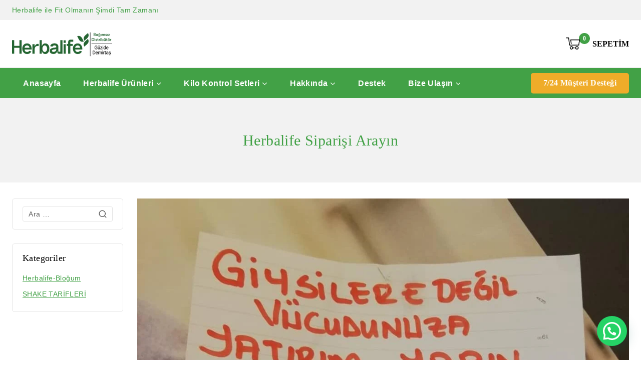

--- FILE ---
content_type: text/html; charset=UTF-8
request_url: https://www.fityasamurunleri.com/adiyaman-herbalife-urunleri/
body_size: 36025
content:
<!doctype html><html lang="tr" class="no-js" itemtype="https://schema.org/Blog" itemscope><head><script data-no-optimize="1">var litespeed_docref=sessionStorage.getItem("litespeed_docref");litespeed_docref&&(Object.defineProperty(document,"referrer",{get:function(){return litespeed_docref}}),sessionStorage.removeItem("litespeed_docref"));</script> <meta charset="UTF-8"><link data-optimized="2" rel="stylesheet" href="https://www.fityasamurunleri.com/wp-content/litespeed/css/665d06c8777465845b47b742b2c6e169.css?ver=ea494" /><meta name="viewport" content="width=device-width, initial-scale=1, minimum-scale=1"><meta name='robots' content='index, follow, max-image-preview:large, max-snippet:-1, max-video-preview:-1' /><style>img:is([sizes="auto" i], [sizes^="auto," i]) { contain-intrinsic-size: 3000px 1500px }</style><title>Herbalife Siparişi Arayın - Herbalife Ürünleri</title><meta name="description" content="Adıyaman Herbalife beslenme Merkezi. Herbalife Danışmanı.Herbalife Set Ürünleri, Herbalife Kilo kontrol, Herbalife Cilt Bakımı ve Çok Daha Fazlası!Herbalife Adıyaman Şubesi" /><link rel="canonical" href="https://www.fityasamurunleri.com/adiyaman-herbalife-urunleri/" /><meta property="og:locale" content="tr_TR" /><meta property="og:type" content="article" /><meta property="og:title" content="Herbalife Siparişi Arayın" /><meta property="og:description" content="Adıyaman Herbalife beslenme Merkezi. Herbalife Danışmanı.Herbalife Set Ürünleri, Herbalife Kilo kontrol, Herbalife Cilt Bakımı ve Çok Daha Fazlası!Herbalife Adıyaman Şubesi" /><meta property="og:url" content="https://www.fityasamurunleri.com/adiyaman-herbalife-urunleri/" /><meta property="og:site_name" content="Herbalife Ürünleri | İstanbul Herbalife Siparişi" /><meta property="article:publisher" content="https://www.facebook.com/guzideilefitkal" /><meta property="article:published_time" content="2022-07-10T20:00:48+00:00" /><meta property="article:modified_time" content="2024-01-06T22:38:10+00:00" /><meta property="og:image" content="https://www.fityasamurunleri.com/wp-content/uploads/2022/07/IMG_20220410_192139.jpg" /><meta property="og:image:width" content="1079" /><meta property="og:image:height" content="1018" /><meta property="og:image:type" content="image/jpeg" /><meta name="author" content="Güzide" /><meta name="twitter:card" content="summary_large_image" /><meta name="twitter:creator" content="@guzideilefitkal" /><meta name="twitter:site" content="@guzideilefitkal" /><meta name="twitter:label1" content="Yazan:" /><meta name="twitter:data1" content="Güzide" /><meta name="twitter:label2" content="Tahmini okuma süresi" /><meta name="twitter:data2" content="4 dakika" /> <script type="application/ld+json" class="yoast-schema-graph">{"@context":"https://schema.org","@graph":[{"@type":"Article","@id":"https://www.fityasamurunleri.com/adiyaman-herbalife-urunleri/#article","isPartOf":{"@id":"https://www.fityasamurunleri.com/adiyaman-herbalife-urunleri/"},"author":{"name":"Güzide","@id":"https://www.fityasamurunleri.com/#/schema/person/0c372c48786184045f6dbf3b738d9304"},"headline":"Herbalife Siparişi Arayın","datePublished":"2022-07-10T20:00:48+00:00","dateModified":"2024-01-06T22:38:10+00:00","mainEntityOfPage":{"@id":"https://www.fityasamurunleri.com/adiyaman-herbalife-urunleri/"},"wordCount":756,"commentCount":0,"publisher":{"@id":"https://www.fityasamurunleri.com/#organization"},"image":{"@id":"https://www.fityasamurunleri.com/adiyaman-herbalife-urunleri/#primaryimage"},"thumbnailUrl":"https://www.fityasamurunleri.com/wp-content/uploads/2022/07/IMG_20220410_192139.jpg","keywords":["#herbalifeadıyaman","#herbalifeayrıcalıklımüşteri","#herbalifecoach","#herbalifenizipsatış","#herbalifenutrition","#herbalifeturkiye","#herbalifeürünleri","#herbalifeüyelik","#horbilayf","#kiloalma","#kiloverme","#wellness","Adıyaman Herbalife Siparişi","Adıyaman Herbalife Ürünleri","Herbalife Adıyaman Şubesi-Adıyaman Herbalife Şubesi"],"articleSection":["Herbalife-Bloğum"],"inLanguage":"tr","potentialAction":[{"@type":"CommentAction","name":"Comment","target":["https://www.fityasamurunleri.com/adiyaman-herbalife-urunleri/#respond"]}],"copyrightYear":"2022","copyrightHolder":{"@id":"https://www.fityasamurunleri.com/#organization"}},{"@type":"WebPage","@id":"https://www.fityasamurunleri.com/adiyaman-herbalife-urunleri/","url":"https://www.fityasamurunleri.com/adiyaman-herbalife-urunleri/","name":"Herbalife Siparişi Arayın - Herbalife Ürünleri","isPartOf":{"@id":"https://www.fityasamurunleri.com/#website"},"primaryImageOfPage":{"@id":"https://www.fityasamurunleri.com/adiyaman-herbalife-urunleri/#primaryimage"},"image":{"@id":"https://www.fityasamurunleri.com/adiyaman-herbalife-urunleri/#primaryimage"},"thumbnailUrl":"https://www.fityasamurunleri.com/wp-content/uploads/2022/07/IMG_20220410_192139.jpg","datePublished":"2022-07-10T20:00:48+00:00","dateModified":"2024-01-06T22:38:10+00:00","description":"Adıyaman Herbalife beslenme Merkezi. Herbalife Danışmanı.Herbalife Set Ürünleri, Herbalife Kilo kontrol, Herbalife Cilt Bakımı ve Çok Daha Fazlası!Herbalife Adıyaman Şubesi","breadcrumb":{"@id":"https://www.fityasamurunleri.com/adiyaman-herbalife-urunleri/#breadcrumb"},"inLanguage":"tr","potentialAction":[{"@type":"ReadAction","target":["https://www.fityasamurunleri.com/adiyaman-herbalife-urunleri/"]}]},{"@type":"ImageObject","inLanguage":"tr","@id":"https://www.fityasamurunleri.com/adiyaman-herbalife-urunleri/#primaryimage","url":"https://www.fityasamurunleri.com/wp-content/uploads/2022/07/IMG_20220410_192139.jpg","contentUrl":"https://www.fityasamurunleri.com/wp-content/uploads/2022/07/IMG_20220410_192139.jpg","width":1079,"height":1018,"caption":"Adıyaman Herbalife Ürünleri"},{"@type":"BreadcrumbList","@id":"https://www.fityasamurunleri.com/adiyaman-herbalife-urunleri/#breadcrumb","itemListElement":[{"@type":"ListItem","position":1,"name":"Orjinal Herbalife ürünleri","item":"https://www.fityasamurunleri.com/"},{"@type":"ListItem","position":2,"name":"Blog","item":"https://www.fityasamurunleri.com/blog/"},{"@type":"ListItem","position":3,"name":"Herbalife Siparişi Arayın"}]},{"@type":"WebSite","@id":"https://www.fityasamurunleri.com/#website","url":"https://www.fityasamurunleri.com/","name":"Herbalife Ürünleri ve Siparişi | Herbalife Ümraniye ve Üsküdar","description":"Herbalife Kullan, Fit Ol Fit Yaşa","publisher":{"@id":"https://www.fityasamurunleri.com/#organization"},"alternateName":"Herbalife ile Değiştir Hayatını","potentialAction":[{"@type":"SearchAction","target":{"@type":"EntryPoint","urlTemplate":"https://www.fityasamurunleri.com/?s={search_term_string}"},"query-input":{"@type":"PropertyValueSpecification","valueRequired":true,"valueName":"search_term_string"}}],"inLanguage":"tr"},{"@type":["Organization","Place","FoodEstablishment"],"@id":"https://www.fityasamurunleri.com/#organization","name":"Herbalife Ürünleri | Herbalife Siparişi","alternateName":"Orjinal Herbalife ürünleri","url":"https://www.fityasamurunleri.com/","logo":{"@id":"https://www.fityasamurunleri.com/adiyaman-herbalife-urunleri/#local-main-organization-logo"},"image":{"@id":"https://www.fityasamurunleri.com/adiyaman-herbalife-urunleri/#local-main-organization-logo"},"sameAs":["https://www.facebook.com/guzideilefitkal","https://x.com/guzideilefitkal","https://www.instagram.com/hn.guzide","https://www.linkedin.com/company/12656085/admin/dashboard/","https://tr.pinterest.com/guzidedemirtas/","https://www.tiktok.com/@fityasamurunleri"],"description":"Online Koçluk Programı Beslenme Koçlarımız ile Fazla kilolarınızda kurtulabilirsiniz. Herbalife ürünleri ile Kilo Kontrolü yapabilirsiniz.","legalName":"Herbalife Ürünleri","foundingDate":"1990-01-01","numberOfEmployees":{"@type":"QuantitativeValue","minValue":"11","maxValue":"50"},"publishingPrinciples":"https://www.fityasamurunleri.com/cerez-politikasi/","address":{"@id":"https://www.fityasamurunleri.com/adiyaman-herbalife-urunleri/#local-main-place-address"},"telephone":["05416120654"],"contactPoint":{"@type":"ContactPoint","telephone":"05416120654"},"openingHoursSpecification":{"@type":"OpeningHoursSpecification","dayOfWeek":["Monday","Tuesday","Wednesday","Thursday","Friday","Saturday","Sunday"],"opens":"00:00","closes":"23:59"},"email":"guzidex@gmail.com"},{"@type":"Person","@id":"https://www.fityasamurunleri.com/#/schema/person/0c372c48786184045f6dbf3b738d9304","name":"Güzide","image":{"@type":"ImageObject","inLanguage":"tr","@id":"https://www.fityasamurunleri.com/#/schema/person/image/","url":"https://www.fityasamurunleri.com/wp-content/litespeed/avatar/0bf4b76e4e61c235bff456fd6395fc15.jpg?ver=1769132835","contentUrl":"https://www.fityasamurunleri.com/wp-content/litespeed/avatar/0bf4b76e4e61c235bff456fd6395fc15.jpg?ver=1769132835","caption":"Güzide"}},{"@type":"PostalAddress","@id":"https://www.fityasamurunleri.com/adiyaman-herbalife-urunleri/#local-main-place-address","streetAddress":"Mehmet Akif Ersoy, Namazgah, Cd. No:2, 34682 Üsküdar/İstanbul","addressLocality":"istanbul","postalCode":"34682","addressRegion":"üsküdar","addressCountry":"TR"},{"@type":"ImageObject","inLanguage":"tr","@id":"https://www.fityasamurunleri.com/adiyaman-herbalife-urunleri/#local-main-organization-logo","url":"https://www.fityasamurunleri.com/wp-content/uploads/2024/08/Guzide-Demirtas-1.png","contentUrl":"https://www.fityasamurunleri.com/wp-content/uploads/2024/08/Guzide-Demirtas-1.png","width":200,"height":50,"caption":"Herbalife Ürünleri | Herbalife Siparişi"}]}</script> <meta name="geo.placename" content="istanbul" /><meta name="geo.region" content="Türkiye" />
 <script type="litespeed/javascript">document.documentElement.classList.remove('no-js')</script> <style id='wp-block-library-theme-inline-css'>.wp-block-audio :where(figcaption){color:#555;font-size:13px;text-align:center}.is-dark-theme .wp-block-audio :where(figcaption){color:#ffffffa6}.wp-block-audio{margin:0 0 1em}.wp-block-code{border:1px solid #ccc;border-radius:4px;font-family:Menlo,Consolas,monaco,monospace;padding:.8em 1em}.wp-block-embed :where(figcaption){color:#555;font-size:13px;text-align:center}.is-dark-theme .wp-block-embed :where(figcaption){color:#ffffffa6}.wp-block-embed{margin:0 0 1em}.blocks-gallery-caption{color:#555;font-size:13px;text-align:center}.is-dark-theme .blocks-gallery-caption{color:#ffffffa6}:root :where(.wp-block-image figcaption){color:#555;font-size:13px;text-align:center}.is-dark-theme :root :where(.wp-block-image figcaption){color:#ffffffa6}.wp-block-image{margin:0 0 1em}.wp-block-pullquote{border-bottom:4px solid;border-top:4px solid;color:currentColor;margin-bottom:1.75em}.wp-block-pullquote cite,.wp-block-pullquote footer,.wp-block-pullquote__citation{color:currentColor;font-size:.8125em;font-style:normal;text-transform:uppercase}.wp-block-quote{border-left:.25em solid;margin:0 0 1.75em;padding-left:1em}.wp-block-quote cite,.wp-block-quote footer{color:currentColor;font-size:.8125em;font-style:normal;position:relative}.wp-block-quote:where(.has-text-align-right){border-left:none;border-right:.25em solid;padding-left:0;padding-right:1em}.wp-block-quote:where(.has-text-align-center){border:none;padding-left:0}.wp-block-quote.is-large,.wp-block-quote.is-style-large,.wp-block-quote:where(.is-style-plain){border:none}.wp-block-search .wp-block-search__label{font-weight:700}.wp-block-search__button{border:1px solid #ccc;padding:.375em .625em}:where(.wp-block-group.has-background){padding:1.25em 2.375em}.wp-block-separator.has-css-opacity{opacity:.4}.wp-block-separator{border:none;border-bottom:2px solid;margin-left:auto;margin-right:auto}.wp-block-separator.has-alpha-channel-opacity{opacity:1}.wp-block-separator:not(.is-style-wide):not(.is-style-dots){width:100px}.wp-block-separator.has-background:not(.is-style-dots){border-bottom:none;height:1px}.wp-block-separator.has-background:not(.is-style-wide):not(.is-style-dots){height:2px}.wp-block-table{margin:0 0 1em}.wp-block-table td,.wp-block-table th{word-break:normal}.wp-block-table :where(figcaption){color:#555;font-size:13px;text-align:center}.is-dark-theme .wp-block-table :where(figcaption){color:#ffffffa6}.wp-block-video :where(figcaption){color:#555;font-size:13px;text-align:center}.is-dark-theme .wp-block-video :where(figcaption){color:#ffffffa6}.wp-block-video{margin:0 0 1em}:root :where(.wp-block-template-part.has-background){margin-bottom:0;margin-top:0;padding:1.25em 2.375em}</style><style id='joinchat-button-style-inline-css'>.wp-block-joinchat-button{border:none!important;text-align:center}.wp-block-joinchat-button figure{display:table;margin:0 auto;padding:0}.wp-block-joinchat-button figcaption{font:normal normal 400 .6em/2em var(--wp--preset--font-family--system-font,sans-serif);margin:0;padding:0}.wp-block-joinchat-button .joinchat-button__qr{background-color:#fff;border:6px solid #25d366;border-radius:30px;box-sizing:content-box;display:block;height:200px;margin:auto;overflow:hidden;padding:10px;width:200px}.wp-block-joinchat-button .joinchat-button__qr canvas,.wp-block-joinchat-button .joinchat-button__qr img{display:block;margin:auto}.wp-block-joinchat-button .joinchat-button__link{align-items:center;background-color:#25d366;border:6px solid #25d366;border-radius:30px;display:inline-flex;flex-flow:row nowrap;justify-content:center;line-height:1.25em;margin:0 auto;text-decoration:none}.wp-block-joinchat-button .joinchat-button__link:before{background:transparent var(--joinchat-ico) no-repeat center;background-size:100%;content:"";display:block;height:1.5em;margin:-.75em .75em -.75em 0;width:1.5em}.wp-block-joinchat-button figure+.joinchat-button__link{margin-top:10px}@media (orientation:landscape)and (min-height:481px),(orientation:portrait)and (min-width:481px){.wp-block-joinchat-button.joinchat-button--qr-only figure+.joinchat-button__link{display:none}}@media (max-width:480px),(orientation:landscape)and (max-height:480px){.wp-block-joinchat-button figure{display:none}}</style><style id='global-styles-inline-css'>:root{--wp--preset--aspect-ratio--square: 1;--wp--preset--aspect-ratio--4-3: 4/3;--wp--preset--aspect-ratio--3-4: 3/4;--wp--preset--aspect-ratio--3-2: 3/2;--wp--preset--aspect-ratio--2-3: 2/3;--wp--preset--aspect-ratio--16-9: 16/9;--wp--preset--aspect-ratio--9-16: 9/16;--wp--preset--color--black: #000000;--wp--preset--color--cyan-bluish-gray: #abb8c3;--wp--preset--color--white: #ffffff;--wp--preset--color--pale-pink: #f78da7;--wp--preset--color--vivid-red: #cf2e2e;--wp--preset--color--luminous-vivid-orange: #ff6900;--wp--preset--color--luminous-vivid-amber: #fcb900;--wp--preset--color--light-green-cyan: #7bdcb5;--wp--preset--color--vivid-green-cyan: #00d084;--wp--preset--color--pale-cyan-blue: #8ed1fc;--wp--preset--color--vivid-cyan-blue: #0693e3;--wp--preset--color--vivid-purple: #9b51e0;--wp--preset--color--theme-palette-1: var(--global-palette1);--wp--preset--color--theme-palette-2: var(--global-palette2);--wp--preset--color--theme-palette-3: var(--global-palette3);--wp--preset--color--theme-palette-4: var(--global-palette4);--wp--preset--color--theme-palette-5: var(--global-palette5);--wp--preset--color--theme-palette-6: var(--global-palette6);--wp--preset--color--theme-palette-7: var(--global-palette7);--wp--preset--color--theme-palette-8: var(--global-palette8);--wp--preset--color--theme-palette-9: var(--global-palette9);--wp--preset--gradient--vivid-cyan-blue-to-vivid-purple: linear-gradient(135deg,rgba(6,147,227,1) 0%,rgb(155,81,224) 100%);--wp--preset--gradient--light-green-cyan-to-vivid-green-cyan: linear-gradient(135deg,rgb(122,220,180) 0%,rgb(0,208,130) 100%);--wp--preset--gradient--luminous-vivid-amber-to-luminous-vivid-orange: linear-gradient(135deg,rgba(252,185,0,1) 0%,rgba(255,105,0,1) 100%);--wp--preset--gradient--luminous-vivid-orange-to-vivid-red: linear-gradient(135deg,rgba(255,105,0,1) 0%,rgb(207,46,46) 100%);--wp--preset--gradient--very-light-gray-to-cyan-bluish-gray: linear-gradient(135deg,rgb(238,238,238) 0%,rgb(169,184,195) 100%);--wp--preset--gradient--cool-to-warm-spectrum: linear-gradient(135deg,rgb(74,234,220) 0%,rgb(151,120,209) 20%,rgb(207,42,186) 40%,rgb(238,44,130) 60%,rgb(251,105,98) 80%,rgb(254,248,76) 100%);--wp--preset--gradient--blush-light-purple: linear-gradient(135deg,rgb(255,206,236) 0%,rgb(152,150,240) 100%);--wp--preset--gradient--blush-bordeaux: linear-gradient(135deg,rgb(254,205,165) 0%,rgb(254,45,45) 50%,rgb(107,0,62) 100%);--wp--preset--gradient--luminous-dusk: linear-gradient(135deg,rgb(255,203,112) 0%,rgb(199,81,192) 50%,rgb(65,88,208) 100%);--wp--preset--gradient--pale-ocean: linear-gradient(135deg,rgb(255,245,203) 0%,rgb(182,227,212) 50%,rgb(51,167,181) 100%);--wp--preset--gradient--electric-grass: linear-gradient(135deg,rgb(202,248,128) 0%,rgb(113,206,126) 100%);--wp--preset--gradient--midnight: linear-gradient(135deg,rgb(2,3,129) 0%,rgb(40,116,252) 100%);--wp--preset--font-size--small: var(--global-font-size-small);--wp--preset--font-size--medium: var(--global-font-size-medium);--wp--preset--font-size--large: var(--global-font-size-large);--wp--preset--font-size--x-large: 42px;--wp--preset--font-size--larger: var(--global-font-size-larger);--wp--preset--font-size--xxlarge: var(--global-font-size-xxlarge);--wp--preset--font-family--inter: "Inter", sans-serif;--wp--preset--font-family--cardo: Cardo;--wp--preset--spacing--20: 0.44rem;--wp--preset--spacing--30: 0.67rem;--wp--preset--spacing--40: 1rem;--wp--preset--spacing--50: 1.5rem;--wp--preset--spacing--60: 2.25rem;--wp--preset--spacing--70: 3.38rem;--wp--preset--spacing--80: 5.06rem;--wp--preset--shadow--natural: 6px 6px 9px rgba(0, 0, 0, 0.2);--wp--preset--shadow--deep: 12px 12px 50px rgba(0, 0, 0, 0.4);--wp--preset--shadow--sharp: 6px 6px 0px rgba(0, 0, 0, 0.2);--wp--preset--shadow--outlined: 6px 6px 0px -3px rgba(255, 255, 255, 1), 6px 6px rgba(0, 0, 0, 1);--wp--preset--shadow--crisp: 6px 6px 0px rgba(0, 0, 0, 1);}:root { --wp--style--global--content-size: var(--global-calc-content-width);--wp--style--global--wide-size: var(--global-calc-wide-content-width); }:where(body) { margin: 0; }.wp-site-blocks > .alignleft { float: left; margin-right: 2em; }.wp-site-blocks > .alignright { float: right; margin-left: 2em; }.wp-site-blocks > .aligncenter { justify-content: center; margin-left: auto; margin-right: auto; }:where(.is-layout-flex){gap: 0.5em;}:where(.is-layout-grid){gap: 0.5em;}.is-layout-flow > .alignleft{float: left;margin-inline-start: 0;margin-inline-end: 2em;}.is-layout-flow > .alignright{float: right;margin-inline-start: 2em;margin-inline-end: 0;}.is-layout-flow > .aligncenter{margin-left: auto !important;margin-right: auto !important;}.is-layout-constrained > .alignleft{float: left;margin-inline-start: 0;margin-inline-end: 2em;}.is-layout-constrained > .alignright{float: right;margin-inline-start: 2em;margin-inline-end: 0;}.is-layout-constrained > .aligncenter{margin-left: auto !important;margin-right: auto !important;}.is-layout-constrained > :where(:not(.alignleft):not(.alignright):not(.alignfull)){max-width: var(--wp--style--global--content-size);margin-left: auto !important;margin-right: auto !important;}.is-layout-constrained > .alignwide{max-width: var(--wp--style--global--wide-size);}body .is-layout-flex{display: flex;}.is-layout-flex{flex-wrap: wrap;align-items: center;}.is-layout-flex > :is(*, div){margin: 0;}body .is-layout-grid{display: grid;}.is-layout-grid > :is(*, div){margin: 0;}body{padding-top: 0px;padding-right: 0px;padding-bottom: 0px;padding-left: 0px;}.has-black-color{color: var(--wp--preset--color--black) !important;}.has-cyan-bluish-gray-color{color: var(--wp--preset--color--cyan-bluish-gray) !important;}.has-white-color{color: var(--wp--preset--color--white) !important;}.has-pale-pink-color{color: var(--wp--preset--color--pale-pink) !important;}.has-vivid-red-color{color: var(--wp--preset--color--vivid-red) !important;}.has-luminous-vivid-orange-color{color: var(--wp--preset--color--luminous-vivid-orange) !important;}.has-luminous-vivid-amber-color{color: var(--wp--preset--color--luminous-vivid-amber) !important;}.has-light-green-cyan-color{color: var(--wp--preset--color--light-green-cyan) !important;}.has-vivid-green-cyan-color{color: var(--wp--preset--color--vivid-green-cyan) !important;}.has-pale-cyan-blue-color{color: var(--wp--preset--color--pale-cyan-blue) !important;}.has-vivid-cyan-blue-color{color: var(--wp--preset--color--vivid-cyan-blue) !important;}.has-vivid-purple-color{color: var(--wp--preset--color--vivid-purple) !important;}.has-theme-palette-1-color{color: var(--wp--preset--color--theme-palette-1) !important;}.has-theme-palette-2-color{color: var(--wp--preset--color--theme-palette-2) !important;}.has-theme-palette-3-color{color: var(--wp--preset--color--theme-palette-3) !important;}.has-theme-palette-4-color{color: var(--wp--preset--color--theme-palette-4) !important;}.has-theme-palette-5-color{color: var(--wp--preset--color--theme-palette-5) !important;}.has-theme-palette-6-color{color: var(--wp--preset--color--theme-palette-6) !important;}.has-theme-palette-7-color{color: var(--wp--preset--color--theme-palette-7) !important;}.has-theme-palette-8-color{color: var(--wp--preset--color--theme-palette-8) !important;}.has-theme-palette-9-color{color: var(--wp--preset--color--theme-palette-9) !important;}.has-black-background-color{background-color: var(--wp--preset--color--black) !important;}.has-cyan-bluish-gray-background-color{background-color: var(--wp--preset--color--cyan-bluish-gray) !important;}.has-white-background-color{background-color: var(--wp--preset--color--white) !important;}.has-pale-pink-background-color{background-color: var(--wp--preset--color--pale-pink) !important;}.has-vivid-red-background-color{background-color: var(--wp--preset--color--vivid-red) !important;}.has-luminous-vivid-orange-background-color{background-color: var(--wp--preset--color--luminous-vivid-orange) !important;}.has-luminous-vivid-amber-background-color{background-color: var(--wp--preset--color--luminous-vivid-amber) !important;}.has-light-green-cyan-background-color{background-color: var(--wp--preset--color--light-green-cyan) !important;}.has-vivid-green-cyan-background-color{background-color: var(--wp--preset--color--vivid-green-cyan) !important;}.has-pale-cyan-blue-background-color{background-color: var(--wp--preset--color--pale-cyan-blue) !important;}.has-vivid-cyan-blue-background-color{background-color: var(--wp--preset--color--vivid-cyan-blue) !important;}.has-vivid-purple-background-color{background-color: var(--wp--preset--color--vivid-purple) !important;}.has-theme-palette-1-background-color{background-color: var(--wp--preset--color--theme-palette-1) !important;}.has-theme-palette-2-background-color{background-color: var(--wp--preset--color--theme-palette-2) !important;}.has-theme-palette-3-background-color{background-color: var(--wp--preset--color--theme-palette-3) !important;}.has-theme-palette-4-background-color{background-color: var(--wp--preset--color--theme-palette-4) !important;}.has-theme-palette-5-background-color{background-color: var(--wp--preset--color--theme-palette-5) !important;}.has-theme-palette-6-background-color{background-color: var(--wp--preset--color--theme-palette-6) !important;}.has-theme-palette-7-background-color{background-color: var(--wp--preset--color--theme-palette-7) !important;}.has-theme-palette-8-background-color{background-color: var(--wp--preset--color--theme-palette-8) !important;}.has-theme-palette-9-background-color{background-color: var(--wp--preset--color--theme-palette-9) !important;}.has-black-border-color{border-color: var(--wp--preset--color--black) !important;}.has-cyan-bluish-gray-border-color{border-color: var(--wp--preset--color--cyan-bluish-gray) !important;}.has-white-border-color{border-color: var(--wp--preset--color--white) !important;}.has-pale-pink-border-color{border-color: var(--wp--preset--color--pale-pink) !important;}.has-vivid-red-border-color{border-color: var(--wp--preset--color--vivid-red) !important;}.has-luminous-vivid-orange-border-color{border-color: var(--wp--preset--color--luminous-vivid-orange) !important;}.has-luminous-vivid-amber-border-color{border-color: var(--wp--preset--color--luminous-vivid-amber) !important;}.has-light-green-cyan-border-color{border-color: var(--wp--preset--color--light-green-cyan) !important;}.has-vivid-green-cyan-border-color{border-color: var(--wp--preset--color--vivid-green-cyan) !important;}.has-pale-cyan-blue-border-color{border-color: var(--wp--preset--color--pale-cyan-blue) !important;}.has-vivid-cyan-blue-border-color{border-color: var(--wp--preset--color--vivid-cyan-blue) !important;}.has-vivid-purple-border-color{border-color: var(--wp--preset--color--vivid-purple) !important;}.has-theme-palette-1-border-color{border-color: var(--wp--preset--color--theme-palette-1) !important;}.has-theme-palette-2-border-color{border-color: var(--wp--preset--color--theme-palette-2) !important;}.has-theme-palette-3-border-color{border-color: var(--wp--preset--color--theme-palette-3) !important;}.has-theme-palette-4-border-color{border-color: var(--wp--preset--color--theme-palette-4) !important;}.has-theme-palette-5-border-color{border-color: var(--wp--preset--color--theme-palette-5) !important;}.has-theme-palette-6-border-color{border-color: var(--wp--preset--color--theme-palette-6) !important;}.has-theme-palette-7-border-color{border-color: var(--wp--preset--color--theme-palette-7) !important;}.has-theme-palette-8-border-color{border-color: var(--wp--preset--color--theme-palette-8) !important;}.has-theme-palette-9-border-color{border-color: var(--wp--preset--color--theme-palette-9) !important;}.has-vivid-cyan-blue-to-vivid-purple-gradient-background{background: var(--wp--preset--gradient--vivid-cyan-blue-to-vivid-purple) !important;}.has-light-green-cyan-to-vivid-green-cyan-gradient-background{background: var(--wp--preset--gradient--light-green-cyan-to-vivid-green-cyan) !important;}.has-luminous-vivid-amber-to-luminous-vivid-orange-gradient-background{background: var(--wp--preset--gradient--luminous-vivid-amber-to-luminous-vivid-orange) !important;}.has-luminous-vivid-orange-to-vivid-red-gradient-background{background: var(--wp--preset--gradient--luminous-vivid-orange-to-vivid-red) !important;}.has-very-light-gray-to-cyan-bluish-gray-gradient-background{background: var(--wp--preset--gradient--very-light-gray-to-cyan-bluish-gray) !important;}.has-cool-to-warm-spectrum-gradient-background{background: var(--wp--preset--gradient--cool-to-warm-spectrum) !important;}.has-blush-light-purple-gradient-background{background: var(--wp--preset--gradient--blush-light-purple) !important;}.has-blush-bordeaux-gradient-background{background: var(--wp--preset--gradient--blush-bordeaux) !important;}.has-luminous-dusk-gradient-background{background: var(--wp--preset--gradient--luminous-dusk) !important;}.has-pale-ocean-gradient-background{background: var(--wp--preset--gradient--pale-ocean) !important;}.has-electric-grass-gradient-background{background: var(--wp--preset--gradient--electric-grass) !important;}.has-midnight-gradient-background{background: var(--wp--preset--gradient--midnight) !important;}.has-small-font-size{font-size: var(--wp--preset--font-size--small) !important;}.has-medium-font-size{font-size: var(--wp--preset--font-size--medium) !important;}.has-large-font-size{font-size: var(--wp--preset--font-size--large) !important;}.has-x-large-font-size{font-size: var(--wp--preset--font-size--x-large) !important;}.has-larger-font-size{font-size: var(--wp--preset--font-size--larger) !important;}.has-xxlarge-font-size{font-size: var(--wp--preset--font-size--xxlarge) !important;}.has-inter-font-family{font-family: var(--wp--preset--font-family--inter) !important;}.has-cardo-font-family{font-family: var(--wp--preset--font-family--cardo) !important;}
:where(.wp-block-post-template.is-layout-flex){gap: 1.25em;}:where(.wp-block-post-template.is-layout-grid){gap: 1.25em;}
:where(.wp-block-columns.is-layout-flex){gap: 2em;}:where(.wp-block-columns.is-layout-grid){gap: 2em;}
:root :where(.wp-block-pullquote){font-size: 1.5em;line-height: 1.6;}</style><style id='woocommerce-inline-inline-css'>.woocommerce form .form-row .required { visibility: visible; }</style> <script id="wpo_min-header-1-js-extra" type="litespeed/javascript">var wc_add_to_cart_params={"ajax_url":"\/wp-admin\/admin-ajax.php","wc_ajax_url":"\/?wc-ajax=%%endpoint%%","i18n_view_cart":"Sepetim","cart_url":"https:\/\/www.fityasamurunleri.com\/cart\/","is_cart":"","cart_redirect_after_add":"yes"};var woocommerce_params={"ajax_url":"\/wp-admin\/admin-ajax.php","wc_ajax_url":"\/?wc-ajax=%%endpoint%%","i18n_password_show":"\u015eifreyi g\u00f6ster","i18n_password_hide":"\u015eifreyi gizle"}</script> <noscript><style>.woocommerce-product-gallery{ opacity: 1 !important; }</style></noscript><meta name="generator" content="Elementor 3.28.3; features: e_font_icon_svg, additional_custom_breakpoints, e_local_google_fonts, e_element_cache; settings: css_print_method-external, google_font-enabled, font_display-swap"><style>.e-con.e-parent:nth-of-type(n+4):not(.e-lazyloaded):not(.e-no-lazyload),
				.e-con.e-parent:nth-of-type(n+4):not(.e-lazyloaded):not(.e-no-lazyload) * {
					background-image: none !important;
				}
				@media screen and (max-height: 1024px) {
					.e-con.e-parent:nth-of-type(n+3):not(.e-lazyloaded):not(.e-no-lazyload),
					.e-con.e-parent:nth-of-type(n+3):not(.e-lazyloaded):not(.e-no-lazyload) * {
						background-image: none !important;
					}
				}
				@media screen and (max-height: 640px) {
					.e-con.e-parent:nth-of-type(n+2):not(.e-lazyloaded):not(.e-no-lazyload),
					.e-con.e-parent:nth-of-type(n+2):not(.e-lazyloaded):not(.e-no-lazyload) * {
						background-image: none !important;
					}
				}</style><meta name="generator" content="Powered by Slider Revolution 6.7.14 - responsive, Mobile-Friendly Slider Plugin for WordPress with comfortable drag and drop interface." /><style class='wp-fonts-local'>@font-face{font-family:Inter;font-style:normal;font-weight:300 900;font-display:fallback;src:url('https://www.fityasamurunleri.com/wp-content/plugins/woocommerce/assets/fonts/Inter-VariableFont_slnt,wght.woff2') format('woff2');font-stretch:normal;}
@font-face{font-family:Cardo;font-style:normal;font-weight:400;font-display:fallback;src:url('https://www.fityasamurunleri.com/wp-content/plugins/woocommerce/assets/fonts/cardo_normal_400.woff2') format('woff2');}</style><link rel="icon" href="https://www.fityasamurunleri.com/wp-content/uploads/2024/08/images-96x96.jpg" sizes="32x32" /><link rel="icon" href="https://www.fityasamurunleri.com/wp-content/uploads/2024/08/images.jpg" sizes="192x192" /><link rel="apple-touch-icon" href="https://www.fityasamurunleri.com/wp-content/uploads/2024/08/images.jpg" /><meta name="msapplication-TileImage" content="https://www.fityasamurunleri.com/wp-content/uploads/2024/08/images.jpg" /> <script type="litespeed/javascript">function setREVStartSize(e){window.RSIW=window.RSIW===undefined?window.innerWidth:window.RSIW;window.RSIH=window.RSIH===undefined?window.innerHeight:window.RSIH;try{var pw=document.getElementById(e.c).parentNode.offsetWidth,newh;pw=pw===0||isNaN(pw)||(e.l=="fullwidth"||e.layout=="fullwidth")?window.RSIW:pw;e.tabw=e.tabw===undefined?0:parseInt(e.tabw);e.thumbw=e.thumbw===undefined?0:parseInt(e.thumbw);e.tabh=e.tabh===undefined?0:parseInt(e.tabh);e.thumbh=e.thumbh===undefined?0:parseInt(e.thumbh);e.tabhide=e.tabhide===undefined?0:parseInt(e.tabhide);e.thumbhide=e.thumbhide===undefined?0:parseInt(e.thumbhide);e.mh=e.mh===undefined||e.mh==""||e.mh==="auto"?0:parseInt(e.mh,0);if(e.layout==="fullscreen"||e.l==="fullscreen")
newh=Math.max(e.mh,window.RSIH);else{e.gw=Array.isArray(e.gw)?e.gw:[e.gw];for(var i in e.rl)if(e.gw[i]===undefined||e.gw[i]===0)e.gw[i]=e.gw[i-1];e.gh=e.el===undefined||e.el===""||(Array.isArray(e.el)&&e.el.length==0)?e.gh:e.el;e.gh=Array.isArray(e.gh)?e.gh:[e.gh];for(var i in e.rl)if(e.gh[i]===undefined||e.gh[i]===0)e.gh[i]=e.gh[i-1];var nl=new Array(e.rl.length),ix=0,sl;e.tabw=e.tabhide>=pw?0:e.tabw;e.thumbw=e.thumbhide>=pw?0:e.thumbw;e.tabh=e.tabhide>=pw?0:e.tabh;e.thumbh=e.thumbhide>=pw?0:e.thumbh;for(var i in e.rl)nl[i]=e.rl[i]<window.RSIW?0:e.rl[i];sl=nl[0];for(var i in nl)if(sl>nl[i]&&nl[i]>0){sl=nl[i];ix=i}
var m=pw>(e.gw[ix]+e.tabw+e.thumbw)?1:(pw-(e.tabw+e.thumbw))/(e.gw[ix]);newh=(e.gh[ix]*m)+(e.tabh+e.thumbh)}
var el=document.getElementById(e.c);if(el!==null&&el)el.style.height=newh+"px";el=document.getElementById(e.c+"_wrapper");if(el!==null&&el){el.style.height=newh+"px";el.style.display="block"}}catch(e){console.log("Failure at Presize of Slider:"+e)}}</script> </head><body data-rsssl=1 class="post-template-default single single-post postid-1632 single-format-standard wp-custom-logo wp-embed-responsive theme-avanam woocommerce-no-js no-anchor-scroll footer-on-bottom hide-focus-outline link-style-no-underline has-sidebar has-left-sidebar content-title-style-above content-width-normal content-style-unboxed content-vertical-padding-show non-transparent-header mobile-non-transparent-header base-elementor-colors elementor-default elementor-kit-1810"><div id="wrapper" class="site wp-site-blocks">
<a class="skip-link screen-reader-text scroll-ignore" href="#main">Skip to content</a><header id="masthead" class="site-header" role="banner" itemtype="https://schema.org/WPHeader" itemscope><div id="main-header" class="site-header-wrap"><div class="site-header-inner-wrap"><div class="site-header-upper-wrap"><div class="site-header-upper-inner-wrap"><div class="site-top-header-wrap site-header-row-container site-header-focus-item site-header-row-layout-standard" data-section="base_customizer_header_top"><div class="site-header-row-container-inner"><div class="site-container"><div class="site-top-header-inner-wrap site-header-row site-header-row-has-sides site-header-row-no-center"><div class="site-header-top-section-left site-header-section site-header-section-left"><div class="site-header-item site-header-focus-item" data-section="base_customizer_header_html"><div class="header-html inner-link-style-plain"><div class="header-html-inner"><p>Herbalife ile Fit Olmanın Şimdi Tam Zamanı</p></div></div></div></div><div class="site-header-top-section-right site-header-section site-header-section-right"></div></div></div></div></div><div class="site-main-header-wrap site-header-row-container site-header-focus-item site-header-row-layout-standard" data-section="base_customizer_header_main"><div class="site-header-row-container-inner"><div class="site-container"><div class="site-main-header-inner-wrap site-header-row site-header-row-has-sides site-header-row-center-column"><div class="site-header-main-section-left site-header-section site-header-section-left"><div class="site-header-item site-header-focus-item" data-section="title_tagline"><div class="site-branding branding-layout-standard site-brand-logo-only"><a class="brand has-logo-image" href="https://www.fityasamurunleri.com/" rel="home" aria-label="Herbalife Ürünleri | İstanbul Herbalife Siparişi"><img data-lazyloaded="1" src="[data-uri]" width="200" height="50" data-src="https://www.fityasamurunleri.com/wp-content/uploads/2024/08/Guzide-Demirtas-1.png" class="custom-logo" alt="Herbalife Ürünleri | İstanbul Herbalife Siparişi" decoding="async" /></a></div></div><div class="site-header-main-section-left-center site-header-section site-header-section-left-center"></div></div><div class="site-header-main-section-center site-header-section site-header-section-center"></div><div class="site-header-main-section-right site-header-section site-header-section-right"><div class="site-header-main-section-right-center site-header-section site-header-section-right-center"></div><div class="site-header-item site-header-focus-item" data-section="base_customizer_cart"><div class="header-cart-wrap base-header-cart"><span class="header-cart-empty-check header-cart-is-empty-true"></span><div class="header-cart-inner-wrap cart-show-label-false cart-style-slide"><button data-toggle-target="#cart-drawer" aria-label="Shopping Cart" class="drawer-toggle header-cart-button" data-toggle-body-class="showing-popup-drawer-from-right" aria-expanded="false" data-set-focus=".cart-toggle-close"><span class="base-svg-iconset"><svg class="base-svg-icon base-shopping-cart-svg" fill="currentColor" version="1.1" xmlns="http://www.w3.org/2000/svg" width="24" height="24" viewBox="0 0 24 24"><title>Shopping Cart</title><path d="M11 21c0-0.552-0.225-1.053-0.586-1.414s-0.862-0.586-1.414-0.586-1.053 0.225-1.414 0.586-0.586 0.862-0.586 1.414 0.225 1.053 0.586 1.414 0.862 0.586 1.414 0.586 1.053-0.225 1.414-0.586 0.586-0.862 0.586-1.414zM22 21c0-0.552-0.225-1.053-0.586-1.414s-0.862-0.586-1.414-0.586-1.053 0.225-1.414 0.586-0.586 0.862-0.586 1.414 0.225 1.053 0.586 1.414 0.862 0.586 1.414 0.586 1.053-0.225 1.414-0.586 0.586-0.862 0.586-1.414zM7.221 7h14.57l-1.371 7.191c-0.046 0.228-0.166 0.425-0.332 0.568-0.18 0.156-0.413 0.246-0.688 0.241h-9.734c-0.232 0.003-0.451-0.071-0.626-0.203-0.19-0.143-0.329-0.351-0.379-0.603zM1 2h3.18l0.848 4.239c0.108 0.437 0.502 0.761 0.972 0.761h1.221l-0.4-2h-0.821c-0.552 0-1 0.448-1 1 0 0.053 0.004 0.105 0.012 0.155 0.004 0.028 0.010 0.057 0.017 0.084l1.671 8.347c0.149 0.751 0.57 1.383 1.14 1.811 0.521 0.392 1.17 0.613 1.854 0.603h9.706c0.748 0.015 1.455-0.261 1.995-0.727 0.494-0.426 0.848-1.013 0.985-1.683l1.602-8.402c0.103-0.543-0.252-1.066-0.795-1.17-0.065-0.013-0.13-0.019-0.187-0.018h-16.18l-0.84-4.196c-0.094-0.462-0.497-0.804-0.98-0.804h-4c-0.552 0-1 0.448-1 1s0.448 1 1 1z"></path>
</svg></span><span class="header-cart-total header-cart-is-empty-true">0</span><div class="header-cart-content">				<span class="header-cart-title ">Sepetim</span></div></button></div></div></div></div></div></div></div></div></div></div><div class="site-bottom-header-wrap site-header-row-container site-header-focus-item site-header-row-layout-standard" data-section="base_customizer_header_bottom"><div class="site-header-row-container-inner"><div class="site-container"><div class="site-bottom-header-inner-wrap site-header-row site-header-row-has-sides site-header-row-no-center"><div class="site-header-bottom-section-left site-header-section site-header-section-left"><div class="site-header-item site-header-focus-item site-header-item-main-navigation header-navigation-layout-stretch-false header-navigation-layout-fill-stretch-false" data-section="base_customizer_primary_navigation"><nav id="site-navigation" class="main-navigation header-navigation nav--toggle-sub header-navigation-style-standard header-navigation-dropdown-animation-fade-down" role="navigation" aria-label="Primary Navigation"><div class="primary-menu-container header-menu-container"><ul id="primary-menu" class="menu"><li id="menu-item-12573" class="menu-item menu-item-type-post_type menu-item-object-page menu-item-home menu-item-12573"><a href="https://www.fityasamurunleri.com/">Anasayfa</a></li><li id="menu-item-260" class="menu-item menu-item-type-post_type menu-item-object-page menu-item-has-children menu-item-260"><a href="https://www.fityasamurunleri.com/herbalife-urunleri/"><span class="nav-drop-title-wrap">Herbalife Ürünleri<span class="dropdown-nav-toggle"><span class="base-svg-iconset svg-baseline"><svg aria-hidden="true" class="base-svg-icon base-arrow-down-svg" fill="currentColor" version="1.1" xmlns="http://www.w3.org/2000/svg" width="24" height="24" viewBox="0 0 24 24"><title>Expand</title><path d="M5.293 9.707l6 6c0.391 0.391 1.024 0.391 1.414 0l6-6c0.391-0.391 0.391-1.024 0-1.414s-1.024-0.391-1.414 0l-5.293 5.293-5.293-5.293c-0.391-0.391-1.024-0.391-1.414 0s-0.391 1.024 0 1.414z"></path>
</svg></span></span></span></a><ul class="sub-menu"><li id="menu-item-13142" class="menu-item menu-item-type-taxonomy menu-item-object-product_cat menu-item-13142"><a href="https://www.fityasamurunleri.com/urun-kategori/tum-urunler/">Tüm Ürünler</a></li><li id="menu-item-13134" class="menu-item menu-item-type-taxonomy menu-item-object-product_cat menu-item-13134"><a href="https://www.fityasamurunleri.com/urun-kategori/herbalife-cok-satanlar/">Çok Satanlar</a></li><li id="menu-item-13139" class="menu-item menu-item-type-taxonomy menu-item-object-product_cat menu-item-13139"><a href="https://www.fityasamurunleri.com/urun-kategori/kilo-yonetimi/">Kilo Yönetimi</a></li><li id="menu-item-13137" class="menu-item menu-item-type-taxonomy menu-item-object-product_cat menu-item-13137"><a href="https://www.fityasamurunleri.com/urun-kategori/icecekler/">İçecekler ve Çaylar</a></li><li id="menu-item-13141" class="menu-item menu-item-type-taxonomy menu-item-object-product_cat menu-item-13141"><a href="https://www.fityasamurunleri.com/urun-kategori/takviye-edici-gidalar/">Takviye Edici Gıdalar</a></li><li id="menu-item-13135" class="menu-item menu-item-type-taxonomy menu-item-object-product_cat menu-item-13135"><a href="https://www.fityasamurunleri.com/urun-kategori/corbalar/">Çorbalar</a></li><li id="menu-item-13132" class="menu-item menu-item-type-taxonomy menu-item-object-product_cat menu-item-13132"><a href="https://www.fityasamurunleri.com/urun-kategori/atistirmaliklar/">Atıştırmalıklar &amp; Barlar</a></li><li id="menu-item-13131" class="menu-item menu-item-type-taxonomy menu-item-object-product_cat menu-item-13131"><a href="https://www.fityasamurunleri.com/urun-kategori/aktif-yasam-urunleri/">Herbalife Sporcu Besinleri</a></li><li id="menu-item-13133" class="menu-item menu-item-type-taxonomy menu-item-object-product_cat menu-item-13133"><a href="https://www.fityasamurunleri.com/urun-kategori/cilt-bakimi/">Cilt Bakım Ürünleri</a></li><li id="menu-item-13140" class="menu-item menu-item-type-taxonomy menu-item-object-product_cat menu-item-13140"><a href="https://www.fityasamurunleri.com/urun-kategori/sac-ve-vucut-bakimi/">Saç ve Vücut Bakımı</a></li><li id="menu-item-13143" class="menu-item menu-item-type-taxonomy menu-item-object-product_cat menu-item-13143"><a href="https://www.fityasamurunleri.com/urun-kategori/kilo-kontrol-setleri/">Kilo Kontrol Setleri</a></li><li id="menu-item-13130" class="menu-item menu-item-type-taxonomy menu-item-object-product_cat menu-item-13130"><a href="https://www.fityasamurunleri.com/urun-kategori/aksesuarlar/">Aksesuarlar</a></li></ul></li><li id="menu-item-472" class="menu-item menu-item-type-taxonomy menu-item-object-product_cat menu-item-has-children menu-item-472"><a href="https://www.fityasamurunleri.com/urun-kategori/kilo-kontrol-setleri/"><span class="nav-drop-title-wrap">Kilo Kontrol Setleri<span class="dropdown-nav-toggle"><span class="base-svg-iconset svg-baseline"><svg aria-hidden="true" class="base-svg-icon base-arrow-down-svg" fill="currentColor" version="1.1" xmlns="http://www.w3.org/2000/svg" width="24" height="24" viewBox="0 0 24 24"><title>Expand</title><path d="M5.293 9.707l6 6c0.391 0.391 1.024 0.391 1.414 0l6-6c0.391-0.391 0.391-1.024 0-1.414s-1.024-0.391-1.414 0l-5.293 5.293-5.293-5.293c-0.391-0.391-1.024-0.391-1.414 0s-0.391 1.024 0 1.414z"></path>
</svg></span></span></span></a><ul class="sub-menu"><li id="menu-item-1211" class="menu-item menu-item-type-taxonomy menu-item-object-product_cat menu-item-1211"><a href="https://www.fityasamurunleri.com/urun-kategori/kilo-kontrol-setleri/">Aşağı Kilo Kontrol Setleri</a></li></ul></li><li id="menu-item-483" class="menu-item menu-item-type-post_type menu-item-object-page menu-item-has-children menu-item-483"><a href="https://www.fityasamurunleri.com/herbalife-hakkinda/"><span class="nav-drop-title-wrap">Hakkında<span class="dropdown-nav-toggle"><span class="base-svg-iconset svg-baseline"><svg aria-hidden="true" class="base-svg-icon base-arrow-down-svg" fill="currentColor" version="1.1" xmlns="http://www.w3.org/2000/svg" width="24" height="24" viewBox="0 0 24 24"><title>Expand</title><path d="M5.293 9.707l6 6c0.391 0.391 1.024 0.391 1.414 0l6-6c0.391-0.391 0.391-1.024 0-1.414s-1.024-0.391-1.414 0l-5.293 5.293-5.293-5.293c-0.391-0.391-1.024-0.391-1.414 0s-0.391 1.024 0 1.414z"></path>
</svg></span></span></span></a><ul class="sub-menu"><li id="menu-item-13111" class="menu-item menu-item-type-post_type menu-item-object-page menu-item-13111"><a href="https://www.fityasamurunleri.com/vucut-kitle-endeksi-hesaplama/">Vücut Kitle Endeksi</a></li><li id="menu-item-481" class="menu-item menu-item-type-post_type menu-item-object-page menu-item-481"><a href="https://www.fityasamurunleri.com/bilim/">Bilim</a></li><li id="menu-item-482" class="menu-item menu-item-type-post_type menu-item-object-page menu-item-482"><a href="https://www.fityasamurunleri.com/sosyal-sorumluluk/">Sosyal Sorumluluk</a></li><li id="menu-item-12570" class="menu-item menu-item-type-post_type menu-item-object-page current_page_parent menu-item-12570"><a href="https://www.fityasamurunleri.com/blog/">Herbalife-Bloğum</a></li><li id="menu-item-1186" class="menu-item menu-item-type-taxonomy menu-item-object-category menu-item-1186"><a href="https://www.fityasamurunleri.com/herbalife/shake-tarifleri/">Shake Tarifleri</a></li></ul></li><li id="menu-item-319" class="menu-item menu-item-type-post_type menu-item-object-page menu-item-319"><a href="https://www.fityasamurunleri.com/destek/">Destek</a></li><li id="menu-item-12634" class="menu-item menu-item-type-post_type menu-item-object-page menu-item-has-children menu-item-12634"><a href="https://www.fityasamurunleri.com/bize-ulasin/"><span class="nav-drop-title-wrap">Bize Ulaşın<span class="dropdown-nav-toggle"><span class="base-svg-iconset svg-baseline"><svg aria-hidden="true" class="base-svg-icon base-arrow-down-svg" fill="currentColor" version="1.1" xmlns="http://www.w3.org/2000/svg" width="24" height="24" viewBox="0 0 24 24"><title>Expand</title><path d="M5.293 9.707l6 6c0.391 0.391 1.024 0.391 1.414 0l6-6c0.391-0.391 0.391-1.024 0-1.414s-1.024-0.391-1.414 0l-5.293 5.293-5.293-5.293c-0.391-0.391-1.024-0.391-1.414 0s-0.391 1.024 0 1.414z"></path>
</svg></span></span></span></a><ul class="sub-menu"><li id="menu-item-1218" class="menu-item menu-item-type-post_type menu-item-object-page menu-item-1218"><a href="https://www.fityasamurunleri.com/herbalife-ayricalikli-musterisi-nasil-olabilirim/">Herbalife’a Üye Ol</a></li><li id="menu-item-1270" class="menu-item menu-item-type-post_type menu-item-object-page menu-item-1270"><a href="https://www.fityasamurunleri.com/degerlendirme-formu/">Değerlendirme Formu</a></li><li id="menu-item-325" class="menu-item menu-item-type-post_type menu-item-object-page menu-item-325"><a href="https://www.fityasamurunleri.com/sizi-arayalim-ister-misiniz/">Sizi Arayalım?</a></li><li id="menu-item-318" class="menu-item menu-item-type-post_type menu-item-object-page menu-item-318"><a href="https://www.fityasamurunleri.com/gorusleriniz/">Görüşleriniz</a></li><li id="menu-item-265" class="menu-item menu-item-type-post_type menu-item-object-page menu-item-265"><a href="https://www.fityasamurunleri.com/checkout/">Ödeme Yap</a></li><li id="menu-item-266" class="menu-item menu-item-type-post_type menu-item-object-page menu-item-266"><a href="https://www.fityasamurunleri.com/cart/">Sepet</a></li></ul></li></ul></div></nav></div></div><div class="site-header-bottom-section-right site-header-section site-header-section-right"><div class="site-header-item site-header-focus-item" data-section="base_customizer_header_button"><div class="header-button-wrap"><div class="header-button-inner-wrap"><a href="https://wa.me/05416120654" target="_self" class="button header-button button-size-custom button-style-filled">7/24 Müşteri Desteği</a></div></div></div></div></div></div></div></div></div></div><div id="mobile-header" class="site-mobile-header-wrap"><div class="site-header-inner-wrap"><div class="site-header-upper-wrap"><div class="site-header-upper-inner-wrap"><div class="site-top-header-wrap site-header-focus-item site-header-row-layout-standard site-header-row-tablet-layout-default site-header-row-mobile-layout-default "><div class="site-header-row-container-inner"><div class="site-container"><div class="site-top-header-inner-wrap site-header-row site-header-row-has-sides site-header-row-no-center"><div class="site-header-top-section-left site-header-section site-header-section-left"></div><div class="site-header-top-section-right site-header-section site-header-section-right"></div></div></div></div></div><div class="site-main-header-wrap site-header-focus-item site-header-row-layout-standard site-header-row-tablet-layout-default site-header-row-mobile-layout-default "><div class="site-header-row-container-inner"><div class="site-container"><div class="site-main-header-inner-wrap site-header-row site-header-row-has-sides site-header-row-no-center"><div class="site-header-main-section-left site-header-section site-header-section-left"><div class="site-header-item site-header-focus-item" data-section="title_tagline"><div class="site-branding mobile-site-branding branding-layout-standard branding-tablet-layout-inherit site-brand-logo-only branding-mobile-layout-inherit"><a class="brand has-logo-image" href="https://www.fityasamurunleri.com/" rel="home" aria-label="Herbalife Ürünleri | İstanbul Herbalife Siparişi"><img data-lazyloaded="1" src="[data-uri]" width="200" height="50" data-src="https://www.fityasamurunleri.com/wp-content/uploads/2024/08/Guzide-Demirtas-1.png" class="custom-logo" alt="Herbalife Ürünleri | İstanbul Herbalife Siparişi" decoding="async" /></a></div></div></div><div class="site-header-main-section-right site-header-section site-header-section-right"><div class="site-header-item site-header-focus-item site-header-item-navgation-popup-toggle" data-section="base_customizer_mobile_trigger"><div class="mobile-toggle-open-container">
<button id="mobile-toggle" class="menu-toggle-open drawer-toggle menu-toggle-style-default" aria-label="Open menu" data-toggle-target="#mobile-drawer" data-toggle-body-class="showing-popup-drawer-from-left" aria-expanded="false" data-set-focus=".menu-toggle-close"
>
<span class="menu-toggle-icon"><span class="base-svg-iconset"><svg class="base-svg-icon base-menu3-svg" fill="currentColor" version="1.1" xmlns="http://www.w3.org/2000/svg" width="16" height="16" viewBox="0 0 16 16"><title>Toggle Menu</title><path d="M6 3c0-1.105 0.895-2 2-2s2 0.895 2 2c0 1.105-0.895 2-2 2s-2-0.895-2-2zM6 8c0-1.105 0.895-2 2-2s2 0.895 2 2c0 1.105-0.895 2-2 2s-2-0.895-2-2zM6 13c0-1.105 0.895-2 2-2s2 0.895 2 2c0 1.105-0.895 2-2 2s-2-0.895-2-2z"></path>
</svg></span></span>
</button></div></div><div class="site-header-item site-header-focus-item" data-section="base_customizer_mobile_cart"><div class="header-mobile-cart-wrap base-header-cart"><span class="header-cart-empty-check header-cart-is-empty-true"></span><div class="header-cart-inner-wrap cart-show-label-false cart-style-slide"><button data-toggle-target="#cart-drawer" aria-label="Shopping Cart" class="drawer-toggle header-cart-button" data-toggle-body-class="showing-popup-drawer-from-right" aria-expanded="false" data-set-focus=".cart-toggle-close"><span class="base-svg-iconset"><svg class="base-svg-icon base-shopping-bag-svg" fill="currentColor" version="1.1" xmlns="http://www.w3.org/2000/svg" width="24" height="24" viewBox="0 0 432 522"><title>Shopping Cart</title><path d="M412,130h-60.9C343.1,62.5,285.6,0,216,0S88.9,62.5,80.9,130H20c-11,0-20,9-20,20v352c0,11,9,20,20,20h392c11,0,20-9,20-20 V150C432,139,423,130,412,130z M216,40c47.5,0,87,44.7,94.7,90H121.3C129,84.7,168.5,40,216,40z M392,482H40V170h40v30 c0,11,9,20,20,20s20-9,20-20v-30h192v30c0,11,9,20,20,20s20-9,20-20v-30h40V482z"></path>
</svg></span><span class="header-cart-total">0</span><div class="header-cart-content"></div></button></div></div></div></div></div></div></div></div></div></div><div class="site-bottom-header-wrap site-header-focus-item site-header-row-layout-standard site-header-row-tablet-layout-default site-header-row-mobile-layout-default "><div class="site-header-row-container-inner"><div class="site-container"><div class="site-bottom-header-inner-wrap site-header-row site-header-row-has-sides site-header-row-no-center"><div class="site-header-bottom-section-left site-header-section site-header-section-left"></div><div class="site-header-bottom-section-right site-header-section site-header-section-right"><div class="site-header-item site-header-focus-item" data-section="base_customizer_header_button"><div class="header-button-wrap"><div class="header-button-inner-wrap"><a href="https://wa.me/05416120654" target="_self" class="button header-button button-size-custom button-style-filled">7/24 Müşteri Desteği</a></div></div></div></div></div></div></div></div></div></div></header><div id="inner-wrap" class="wrap hfeed bt-clear"><div class="side-mobile-toggle-open-container">
<button id="side-mobile-toggle" class="side-menu-toggle-open drawer-toggle">
<span class="menu-toggle-icon">Open</span>
</button></div><section role="banner" class="entry-hero post-hero-section entry-hero-layout-standard"><div class="entry-hero-container-inner"><div class="hero-section-overlay"></div><div class="hero-container site-container"><header class="entry-header post-title title-align-center title-tablet-align-center title-mobile-align-center"><h1 class="entry-title">Herbalife Siparişi Arayın</h1></header></div></div></section><div id="primary" class="content-area"><div class="content-container site-container"><main id="main" class="site-main" role="main"><div class="woocommerce base-woo-messages-none-woo-pages woocommerce-notices-wrapper"></div><div class="content-wrap"><article id="post-1632" class="entry content-bg single-entry post-footer-area-boxed post-1632 post type-post status-publish format-standard has-post-thumbnail hentry category-herbalife-blogum tag-herbalifeadiyaman tag-herbalifeayricaliklimusteri tag-herbalifecoach tag-herbalifenizipsatis tag-herbalifenutrition tag-herbalifeturkiye tag-herbalifeurunleri tag-herbalifeuyelik tag-horbilayf tag-kiloalma tag-kiloverme tag-wellness tag-adiyaman-herbalife-siparisi tag-adiyaman-herbalife-urunleri tag-herbalife-adiyaman-subesi-adiyaman-herbalife-subesi"><div class="entry-content-wrap"><div class="post-thumbnail article-post-thumbnail base-thumbnail-position-below base-thumbnail-ratio-inherit"><div class="post-thumbnail-inner">
<img data-lazyloaded="1" src="[data-uri]" fetchpriority="high" width="1079" height="1018" data-src="https://www.fityasamurunleri.com/wp-content/uploads/2022/07/IMG_20220410_192139.jpg" class="post-top-featured wp-post-image" alt="" decoding="async" data-srcset="https://www.fityasamurunleri.com/wp-content/uploads/2022/07/IMG_20220410_192139.jpg 1079w, https://www.fityasamurunleri.com/wp-content/uploads/2022/07/IMG_20220410_192139-700x660.jpg 700w, https://www.fityasamurunleri.com/wp-content/uploads/2022/07/IMG_20220410_192139-300x283.jpg 300w, https://www.fityasamurunleri.com/wp-content/uploads/2022/07/IMG_20220410_192139-1024x966.jpg 1024w, https://www.fityasamurunleri.com/wp-content/uploads/2022/07/IMG_20220410_192139-768x725.jpg 768w, https://www.fityasamurunleri.com/wp-content/uploads/2022/07/IMG_20220410_192139-155x146.jpg 155w, https://www.fityasamurunleri.com/wp-content/uploads/2022/07/IMG_20220410_192139-50x47.jpg 50w, https://www.fityasamurunleri.com/wp-content/uploads/2022/07/IMG_20220410_192139-79x75.jpg 79w, https://www.fityasamurunleri.com/wp-content/uploads/2022/07/IMG_20220410_192139-600x566.jpg 600w" data-sizes="(max-width: 1079px) 100vw, 1079px" /></div></div><div class="entry-content single-content"><p><strong><em>Herbalife Adıyaman</em>,</strong> Beslenme Hizmetleri alanında (Yaşam Koçluğu-Kilo Verme-Cilt Bakımı-Ücretsiz Vücut Cilt Analizi) <em>Adıyaman</em>&#8216;da faaliyettedir.</p><p>➡️Herbalife kilo kontrol sonuçları insanların daha fazla motive olmasını sağlayan ilk adımı atmalarını kolaylaştırıyor. Kilo kontrolü irdelendiği zaman, yaşam koçluğu sayesinde çok daha eğlenceli hale geliyor, tarzınızı yakalamak, sağlıklı ve daha enerjik hissetmek için yalnız değilsiniz.✅</p><p>➡️İhtiyacınız olan güce kavuşmak şimdi artık ellerinizde. Zaten bu yolculuğun asıl amacı uzun süreli kilo kontrolü sağlamak bir ömür boyu rahat etmek.✅</p><h4>Adıyaman Herbalife Siparişi Bilgi ve sipariş için <a href="tel:0541 612 06 54">0541 612 06 54</a></h4><p>Hiç bir lezzet yada hiç bir anlık tatmin olacağın yemekler kendini sağlıklı hissetmek kadar değerli değil inan?</p><p>Ayrıcalıklı Müşterimiz olarak hemen %15, %25, %35 indirim ile ürünlerini almaya başla.! Herbalife ile hem sağlıklı beslenebilir hem de kilo kontrolü yapabilirsiniz&#8230;?</p><p>Güne neden shake işe başlamalıyız?☝️<br />
İçerisinde 1 porsiyon yemekte almanız gereken miktarda vitamin mineral protein karbonhidrat mevcut doğru bilinen bir yanlış ise herbalife ürünleri zayıflama ilaçları değildir aksine kilo kontrolü dışında tüketebileceğimiz harika bir yemek?</p><p>Güne Nasıl başladığını biliyorsun birde benim sana vereceğim tarif ile  güne shake ile başlayarak aradaki farkı yaşayabilirsin ? EEE O zaman afiyet olsun ⭐️</p><p>KİLO KONTROL DESTEĞİNDE YANINDAYIZ BİRE BİR KOÇLUK LA HARİKA SONUÇLAR ALACAĞIZ BESLENME VE KILO KONTROL DANIŞMANLIĞI İÇİN DESTEK OLABILIRIZ</p><p><strong>Aktif Yasam Koçluğu</strong><br />
✔ Kilo kontrol ürünleri<br />
✔ Cilt bakım ürünleri<br />
✔ Sporcu Beslenme Urunleri<br />
✔ Vücut bakım ürünleri<br />
✔ Takviye destek almak istiyor❔❕<br />
✔ Dış beslenme Bakım cilt bakımı ve dış görünüşüm benim için her şey mi diyorsun❔❕<br />
✔ Aktif yaşam Paketine ihtiyacım var diyorsun❔❕<br />
✔ Kişiye özel ihtiyaç doğrultusunda<br />
✔ Kişiye Özel Program<br />
✔ Sağlık ve Güvencenin Markası ♻Adıyana Herbalife ♻ ile size yardımcı oluyoruz<br />
✔ Online Destek Online Danışmalık<br />
✔ En iyisi için<br />
✔ Bize ulaşın yardımcı olalım Ücretsiz danışmak yada temin etmek için bana ulaşın.</p><p>Sen istersen başarabilirsin ve bu yolda ben hep seninleyim ???</p><p>Neden Ben Herbalife&#8217;ı seçiyorum❓</p><p>1️⃣İlk olarak, dengeli bir beslenmedir. Sağlık önce gelir, er ya da geç hepimiz kendi sağlığımızı düşünmeye başlarız .</p><p>Bunu anlayarak yüksek kaliteli besleyici yiyecekleri seçiyorum??</p><p>2️⃣İkincisi, tasarruf &#8211; yiyecekler her gün daha pahalı hale geliyor ve besin değerleri düşüyor?</p><p>3️⃣Üçüncüsü, zamandan tasarruf sağlar. Çoğunlukla insanlar düşük kaliteli yiyecekleri seçer, böylece sağlıklarını mahveder?</p><p>Ve Herbalife ürünleri, hızlı ve eksiksiz, sağlıklı ve yiyecekleri 2-3 dakikada pişirmemi sağlıyor.</p><p>??‍♀️ Sen hayatında nasıl besleniyorsun ?</p><p>Vücuduna hak ettiği değeri veriyor musun ? Haydi gel birlikte yeni bir sen oluşturalım ?❤️</p><h4>Herbalife Adıyaman Şubesi-Adıyaman Herbalife Şubesi, Adıyaman Herbalife Ürünleri, Adıyaman Herbalife Siparişi</h4><h3><strong>ADIYAMAN HERBALİFE ÜRÜNLERİ</strong></h3><p><strong>İLE DENGELİ BESLENMEK VE FORMDA OLMAK ARTIK ZOR DEĞİL!</strong><br />
35 yılı aşkın bir geçmişe sahip, sağlıklı yaşam sektörünün lider markası Herbalife kurulduğu günden bu yana kendini gelişime adayarak, beslenme biliminin en önemli öncülerinden biri olmayı sürdürmektedir. <strong>Doğru Beslen Mutlu Yaşa!</strong> Aşağı Kilo kontrol ürünleri</p><p>Formül 1 Fındık Aromalı Öğün Yerine Geçen Besleyici Shake Karışımı, protein ve temel besinlerin birleşiminden oluşan lezzetli bir öğündür. Herbalife ürünlerini 75 ülkede almış olduğu onaylarla milyonlarca insana ulaşmaktadr.</p><p><strong>Adıyaman Herbalife Ürünleri</strong> lifler bakımından zengindir.Lifler bağırsakların diş fırçasıdır.Bağırsakları temizleyerek besinlerin emilimini artırır.Ayrıca günlük yaşamda maruz kaldığımız ve vücudumuzda bulunan toksinlerin vücudumuzdan atılmasında antioksidan görevini yerine getirir.</p><p>Yaşamınızda küçük değişiklikler yapmaya bugünden hemen başlayın, kısa süre içinde farkı hissedeceksiniz! <strong>Herbalife Adıyaman</strong> Kilo Kontrolü Ürünlerinin kilo kontrolüne yardımcı olması için ürünleri talimatlara uygun ve aktif bir yaşamla birlikte uygulamanız tavsiye olunur.</p></div><footer class="entry-footer"><div class="entry-tags">
<span class="tags-links">
<span class="tags-label screen-reader-text">
Post Tags:		</span>
<a href=https://www.fityasamurunleri.com/tag/herbalifeadiyaman/ title="#herbalifeadıyaman" class="tag-link tag-item-herbalifeadiyaman" rel="tag"><span class="tag-hash">#</span>#herbalifeadıyaman</a><a href=https://www.fityasamurunleri.com/tag/herbalifeayricaliklimusteri/ title="#herbalifeayrıcalıklımüşteri" class="tag-link tag-item-herbalifeayricaliklimusteri" rel="tag"><span class="tag-hash">#</span>#herbalifeayrıcalıklımüşteri</a><a href=https://www.fityasamurunleri.com/tag/herbalifecoach/ title="#herbalifecoach" class="tag-link tag-item-herbalifecoach" rel="tag"><span class="tag-hash">#</span>#herbalifecoach</a><a href=https://www.fityasamurunleri.com/tag/herbalifenizipsatis/ title="#herbalifenizipsatış" class="tag-link tag-item-herbalifenizipsatis" rel="tag"><span class="tag-hash">#</span>#herbalifenizipsatış</a><a href=https://www.fityasamurunleri.com/tag/herbalifenutrition/ title="#herbalifenutrition" class="tag-link tag-item-herbalifenutrition" rel="tag"><span class="tag-hash">#</span>#herbalifenutrition</a><a href=https://www.fityasamurunleri.com/tag/herbalifeturkiye/ title="#herbalifeturkiye" class="tag-link tag-item-herbalifeturkiye" rel="tag"><span class="tag-hash">#</span>#herbalifeturkiye</a><a href=https://www.fityasamurunleri.com/tag/herbalifeurunleri/ title="#herbalifeürünleri" class="tag-link tag-item-herbalifeurunleri" rel="tag"><span class="tag-hash">#</span>#herbalifeürünleri</a><a href=https://www.fityasamurunleri.com/tag/herbalifeuyelik/ title="#herbalifeüyelik" class="tag-link tag-item-herbalifeuyelik" rel="tag"><span class="tag-hash">#</span>#herbalifeüyelik</a><a href=https://www.fityasamurunleri.com/tag/horbilayf/ title="#horbilayf" class="tag-link tag-item-horbilayf" rel="tag"><span class="tag-hash">#</span>#horbilayf</a><a href=https://www.fityasamurunleri.com/tag/kiloalma/ title="#kiloalma" class="tag-link tag-item-kiloalma" rel="tag"><span class="tag-hash">#</span>#kiloalma</a><a href=https://www.fityasamurunleri.com/tag/kiloverme/ title="#kiloverme" class="tag-link tag-item-kiloverme" rel="tag"><span class="tag-hash">#</span>#kiloverme</a><a href=https://www.fityasamurunleri.com/tag/wellness/ title="#wellness" class="tag-link tag-item-wellness" rel="tag"><span class="tag-hash">#</span>#wellness</a><a href=https://www.fityasamurunleri.com/tag/adiyaman-herbalife-siparisi/ title="Adıyaman Herbalife Siparişi" class="tag-link tag-item-adiyaman-herbalife-siparisi" rel="tag"><span class="tag-hash">#</span>Adıyaman Herbalife Siparişi</a><a href=https://www.fityasamurunleri.com/tag/adiyaman-herbalife-urunleri/ title="Adıyaman Herbalife Ürünleri" class="tag-link tag-item-adiyaman-herbalife-urunleri" rel="tag"><span class="tag-hash">#</span>Adıyaman Herbalife Ürünleri</a><a href=https://www.fityasamurunleri.com/tag/herbalife-adiyaman-subesi-adiyaman-herbalife-subesi/ title="Herbalife Adıyaman Şubesi-Adıyaman Herbalife Şubesi" class="tag-link tag-item-herbalife-adiyaman-subesi-adiyaman-herbalife-subesi" rel="tag"><span class="tag-hash">#</span>Herbalife Adıyaman Şubesi-Adıyaman Herbalife Şubesi</a>	</span></div></footer></div></article><div class="post-navigation-wrap content-bg entry-content-wrap entry"><nav class="navigation post-navigation" aria-label="Yazılar"><h2 class="screen-reader-text">Yazı gezinmesi</h2><div class="nav-links"><div class="nav-previous"><a href="https://www.fityasamurunleri.com/herbalife-malatya/" rel="prev"><div class="post-navigation-sub"><small><span class="base-svg-iconset svg-baseline"><svg aria-hidden="true" class="base-svg-icon base-arrow-left-alt-svg" fill="currentColor" version="1.1" xmlns="http://www.w3.org/2000/svg" width="29" height="28" viewBox="0 0 29 28"><title>Previous</title><path d="M28 12.5v3c0 0.281-0.219 0.5-0.5 0.5h-19.5v3.5c0 0.203-0.109 0.375-0.297 0.453s-0.391 0.047-0.547-0.078l-6-5.469c-0.094-0.094-0.156-0.219-0.156-0.359v0c0-0.141 0.063-0.281 0.156-0.375l6-5.531c0.156-0.141 0.359-0.172 0.547-0.094 0.172 0.078 0.297 0.25 0.297 0.453v3.5h19.5c0.281 0 0.5 0.219 0.5 0.5z"></path>
</svg></span>Previous</small></div>Herbalife Siparişi</a></div><div class="nav-next"><a href="https://www.fityasamurunleri.com/akyurt-herbalife-urunleri/" rel="next"><div class="post-navigation-sub"><small>Next<span class="base-svg-iconset svg-baseline"><svg aria-hidden="true" class="base-svg-icon base-arrow-right-alt-svg" fill="currentColor" version="1.1" xmlns="http://www.w3.org/2000/svg" width="27" height="28" viewBox="0 0 27 28"><title>Continue</title><path d="M27 13.953c0 0.141-0.063 0.281-0.156 0.375l-6 5.531c-0.156 0.141-0.359 0.172-0.547 0.094-0.172-0.078-0.297-0.25-0.297-0.453v-3.5h-19.5c-0.281 0-0.5-0.219-0.5-0.5v-3c0-0.281 0.219-0.5 0.5-0.5h19.5v-3.5c0-0.203 0.109-0.375 0.297-0.453s0.391-0.047 0.547 0.078l6 5.469c0.094 0.094 0.156 0.219 0.156 0.359v0z"></path>
</svg></span></small></div>Herbalife Siparişi Aynı Gün Teslimat</a></div></div></nav></div><div id="comments" class="comments-area content-bg entry-content-wrap entry"><div id="respond" class="comment-respond"><h3 id="reply-title" class="comment-reply-title">Bir yanıt yazın <small><a rel="nofollow" id="cancel-comment-reply-link" href="/adiyaman-herbalife-urunleri/#respond" style="display:none;">Yanıtı iptal et</a></small></h3><form action="https://www.fityasamurunleri.com/wp-comments-post.php" method="post" id="commentform" class="comment-form" novalidate><p class="comment-notes"><span id="email-notes">E-posta adresiniz yayınlanmayacak.</span> <span class="required-field-message">Gerekli alanlar <span class="required">*</span> ile işaretlenmişlerdir</span></p><p class="comment-form-comment comment-form-float-label"><textarea id="comment" name="comment" placeholder="Leave a comment..." cols="45" rows="8" maxlength="65525" aria-required="true" required="required"></textarea><label class="float-label" for="comment">Comment <span class="required">*</span></label></p><div class="comment-input-wrap has-url-field"><p class="comment-form-author"><input aria-label="Name" id="author" name="author" type="text" placeholder="John Doe" value="" size="30" maxlength="245" aria-required='true' required='required' /><label class="float-label" for="author">Name <span class="required">*</span></label></p><p class="comment-form-email"><input aria-label="Email" id="email" name="email" type="email" placeholder="john@example.com" value="" size="30" maxlength="100" aria-describedby="email-notes" aria-required='true' required='required' /><label class="float-label" for="email">Email <span class="required">*</span></label></p><p class="comment-form-url"><input aria-label="Website" id="url" name="url" type="url" placeholder="https://www.example.com" value="" size="30" maxlength="200" /><label class="float-label" for="url">Website</label></p></div><p class="comment-form-cookies-consent"><input id="wp-comment-cookies-consent" name="wp-comment-cookies-consent" type="checkbox" value="yes" /> <label for="wp-comment-cookies-consent">Daha sonraki yorumlarımda kullanılması için adım, e-posta adresim ve site adresim bu tarayıcıya kaydedilsin.</label></p><p class="form-submit"><input name="submit" type="submit" id="submit" class="submit" value="Yorum gönder" /> <input type='hidden' name='comment_post_ID' value='1632' id='comment_post_ID' />
<input type='hidden' name='comment_parent' id='comment_parent' value='0' /></p></form></div></div></div></main><aside id="secondary" role="complementary" class="primary-sidebar widget-area sidebar-slug-sidebar-secondary sidebar-link-style-normal"><div class="sidebar-inner-wrap"><div class="base-hide-sidebar-btn">
<button id="menu-toggle-icon" class="menu-toggle-close">
<span class="menu-toggle-icon">close</span>
</button></div><section id="search-1" class="widget widget_search"><form role="search" method="get" class="search-form" action="https://www.fityasamurunleri.com/">
<label>
<span class="screen-reader-text">Arama:</span>
<input type="search" class="search-field" placeholder="Ara &hellip;" value="" name="s" />
</label>
<input type="submit" class="search-submit" value="Ara" /><div class="base-search-icon-wrap"><span class="base-svg-iconset"><svg aria-hidden="true" class="base-svg-icon base-search-svg" fill="currentColor" version="1.1" xmlns="http://www.w3.org/2000/svg" width="24" height="24" viewBox="0 0 24 24"><title>Search</title><path d="M16.041 15.856c-0.034 0.026-0.067 0.055-0.099 0.087s-0.060 0.064-0.087 0.099c-1.258 1.213-2.969 1.958-4.855 1.958-1.933 0-3.682-0.782-4.95-2.050s-2.050-3.017-2.050-4.95 0.782-3.682 2.050-4.95 3.017-2.050 4.95-2.050 3.682 0.782 4.95 2.050 2.050 3.017 2.050 4.95c0 1.886-0.745 3.597-1.959 4.856zM21.707 20.293l-3.675-3.675c1.231-1.54 1.968-3.493 1.968-5.618 0-2.485-1.008-4.736-2.636-6.364s-3.879-2.636-6.364-2.636-4.736 1.008-6.364 2.636-2.636 3.879-2.636 6.364 1.008 4.736 2.636 6.364 3.879 2.636 6.364 2.636c2.125 0 4.078-0.737 5.618-1.968l3.675 3.675c0.391 0.391 1.024 0.391 1.414 0s0.391-1.024 0-1.414z"></path>
</svg></span></div></form></section><section id="categories-1" class="widget widget_categories"><h2 class="widget-title">Kategoriler</h2><ul><li class="cat-item cat-item-1"><a href="https://www.fityasamurunleri.com/herbalife/herbalife-blogum/">Herbalife-Bloğum</a></li><li class="cat-item cat-item-610"><a href="https://www.fityasamurunleri.com/herbalife/shake-tarifleri/">SHAKE TARİFLERİ</a></li></ul></section></div></aside></div></div></div><footer id="colophon" class="site-footer" role="contentinfo"><div class="site-footer-wrap"><div class="site-top-footer-wrap site-footer-row-container site-footer-focus-item site-footer-row-layout-standard site-footer-row-tablet-layout-default site-footer-row-mobile-layout-default" data-section="base_customizer_footer_top"><div class="site-footer-row-container-inner"><div class="site-container"><div class="site-top-footer-inner-wrap site-footer-row site-footer-row-columns-1 site-footer-row-column-layout-equal site-footer-row-tablet-column-layout-default site-footer-row-mobile-column-layout-row ft-ro-dir-row ft-ro-collapse-normal ft-ro-t-dir-default ft-ro-m-dir-default ft-ro-lstyle-plain"><div class="site-footer-top-section-1 site-footer-section footer-section-inner-items-1"><div class="footer-widget-area widget-area site-footer-focus-item footer-widget1 content-align-default content-tablet-align-default content-mobile-align-default content-valign-default content-tablet-valign-default content-mobile-valign-default" data-section="sidebar-widgets-footer1"><div class="footer-widget-area-inner site-info-inner"><section id="woocommerce_product_search-2" class="widget woocommerce widget_product_search"><form role="search" method="get" class="woocommerce-product-search" action="https://www.fityasamurunleri.com/">
<label class="screen-reader-text" for="woocommerce-product-search-field-0">Ara:</label>
<input type="search" id="woocommerce-product-search-field-0" class="search-field" placeholder="Ürünlerde ara&hellip;" value="" name="s" />
<button type="submit" value="Ara" class="">Ara</button>
<input type="hidden" name="post_type" value="product" /><div class="base-search-icon-wrap"><span class="base-svg-iconset"><svg aria-hidden="true" class="base-svg-icon base-search-svg" fill="currentColor" version="1.1" xmlns="http://www.w3.org/2000/svg" width="24" height="24" viewBox="0 0 24 24"><title>Search</title><path d="M16.041 15.856c-0.034 0.026-0.067 0.055-0.099 0.087s-0.060 0.064-0.087 0.099c-1.258 1.213-2.969 1.958-4.855 1.958-1.933 0-3.682-0.782-4.95-2.050s-2.050-3.017-2.050-4.95 0.782-3.682 2.050-4.95 3.017-2.050 4.95-2.050 3.682 0.782 4.95 2.050 2.050 3.017 2.050 4.95c0 1.886-0.745 3.597-1.959 4.856zM21.707 20.293l-3.675-3.675c1.231-1.54 1.968-3.493 1.968-5.618 0-2.485-1.008-4.736-2.636-6.364s-3.879-2.636-6.364-2.636-4.736 1.008-6.364 2.636-2.636 3.879-2.636 6.364 1.008 4.736 2.636 6.364 3.879 2.636 6.364 2.636c2.125 0 4.078-0.737 5.618-1.968l3.675 3.675c0.391 0.391 1.024 0.391 1.414 0s0.391-1.024 0-1.414z"></path>
</svg></span></div></form></section></div></div></div></div></div></div></div><div class="site-middle-footer-wrap site-footer-row-container site-footer-focus-item site-footer-row-layout-standard site-footer-row-tablet-layout-default site-footer-row-mobile-layout-default" data-section="base_customizer_footer_middle"><div class="site-footer-row-container-inner"><div class="site-container"><div class="site-middle-footer-inner-wrap site-footer-row site-footer-row-columns-4 site-footer-row-column-layout-left-forty site-footer-row-tablet-column-layout-default site-footer-row-mobile-column-layout-row ft-ro-dir-column ft-ro-collapse-normal ft-ro-t-dir-default ft-ro-m-dir-default ft-ro-lstyle-plain"><div class="site-footer-middle-section-1 site-footer-section footer-section-inner-items-2"><div class="footer-widget-area widget-area site-footer-focus-item footer-widget2 content-align-default content-tablet-align-default content-mobile-align-default content-valign-default content-tablet-valign-default content-mobile-valign-default" data-section="sidebar-widgets-footer2"><div class="footer-widget-area-inner site-info-inner"></div></div><div class="footer-widget-area widget-area site-footer-focus-item footer-social content-align-left content-tablet-align-left content-mobile-align-default content-valign-middle content-tablet-valign-default content-mobile-valign-default" data-section="base_customizer_footer_social"><div class="footer-widget-area-inner footer-social-inner"><div class="footer-social-wrap"><div class="footer-social-inner-wrap element-social-inner-wrap social-show-label-false social-style-filled"><a href="https://www.facebook.com/hn.guzide/" aria-label="Facebook" target="_blank" rel="noopener noreferrer"  class="social-button footer-social-item social-link-facebook"><span class="base-svg-iconset"><svg class="base-svg-icon base-facebook-alt2-svg" fill="currentColor" version="1.1" xmlns="http://www.w3.org/2000/svg" width="16" height="28" viewBox="0 0 16 28"><title>Facebook</title><path d="M14.984 0.187v4.125h-2.453c-1.922 0-2.281 0.922-2.281 2.25v2.953h4.578l-0.609 4.625h-3.969v11.859h-4.781v-11.859h-3.984v-4.625h3.984v-3.406c0-3.953 2.422-6.109 5.953-6.109 1.687 0 3.141 0.125 3.563 0.187z"></path>
</svg></span></a><a href="https://www.instagram.com/hn.guzide" aria-label="Instagram" target="_blank" rel="noopener noreferrer"  class="social-button footer-social-item social-link-instagram"><span class="base-svg-iconset"><svg class="base-svg-icon base-instagram-alt-svg" fill="currentColor" version="1.1" xmlns="http://www.w3.org/2000/svg" width="24" height="24" viewBox="0 0 24 24"><title>Instagram</title><path d="M7 1c-1.657 0-3.158 0.673-4.243 1.757s-1.757 2.586-1.757 4.243v10c0 1.657 0.673 3.158 1.757 4.243s2.586 1.757 4.243 1.757h10c1.657 0 3.158-0.673 4.243-1.757s1.757-2.586 1.757-4.243v-10c0-1.657-0.673-3.158-1.757-4.243s-2.586-1.757-4.243-1.757zM7 3h10c1.105 0 2.103 0.447 2.828 1.172s1.172 1.723 1.172 2.828v10c0 1.105-0.447 2.103-1.172 2.828s-1.723 1.172-2.828 1.172h-10c-1.105 0-2.103-0.447-2.828-1.172s-1.172-1.723-1.172-2.828v-10c0-1.105 0.447-2.103 1.172-2.828s1.723-1.172 2.828-1.172zM16.989 11.223c-0.15-0.972-0.571-1.857-1.194-2.567-0.754-0.861-1.804-1.465-3.009-1.644-0.464-0.074-0.97-0.077-1.477-0.002-1.366 0.202-2.521 0.941-3.282 1.967s-1.133 2.347-0.93 3.712 0.941 2.521 1.967 3.282 2.347 1.133 3.712 0.93 2.521-0.941 3.282-1.967 1.133-2.347 0.93-3.712zM15.011 11.517c0.122 0.82-0.1 1.609-0.558 2.227s-1.15 1.059-1.969 1.18-1.609-0.1-2.227-0.558-1.059-1.15-1.18-1.969 0.1-1.609 0.558-2.227 1.15-1.059 1.969-1.18c0.313-0.046 0.615-0.042 0.87-0.002 0.74 0.11 1.366 0.47 1.818 0.986 0.375 0.428 0.63 0.963 0.72 1.543zM17.5 7.5c0.552 0 1-0.448 1-1s-0.448-1-1-1-1 0.448-1 1 0.448 1 1 1z"></path>
</svg></span></a><a href="https://www.youtube.com/channel/UCNd61AuTUSG9XK1aUVL2MDQ" aria-label="YouTube" target="_blank" rel="noopener noreferrer"  class="social-button footer-social-item social-link-youtube"><span class="base-svg-iconset"><svg class="base-svg-icon base-youtube-svg" fill="currentColor" version="1.1" xmlns="http://www.w3.org/2000/svg" width="28" height="28" viewBox="0 0 28 28"><title>YouTube</title><path d="M11.109 17.625l7.562-3.906-7.562-3.953v7.859zM14 4.156c5.891 0 9.797 0.281 9.797 0.281 0.547 0.063 1.75 0.063 2.812 1.188 0 0 0.859 0.844 1.109 2.781 0.297 2.266 0.281 4.531 0.281 4.531v2.125s0.016 2.266-0.281 4.531c-0.25 1.922-1.109 2.781-1.109 2.781-1.062 1.109-2.266 1.109-2.812 1.172 0 0-3.906 0.297-9.797 0.297v0c-7.281-0.063-9.516-0.281-9.516-0.281-0.625-0.109-2.031-0.078-3.094-1.188 0 0-0.859-0.859-1.109-2.781-0.297-2.266-0.281-4.531-0.281-4.531v-2.125s-0.016-2.266 0.281-4.531c0.25-1.937 1.109-2.781 1.109-2.781 1.062-1.125 2.266-1.125 2.812-1.188 0 0 3.906-0.281 9.797-0.281v0z"></path>
</svg></span></a><a href="https://www.tiktok.com/@fityasamurunleri" aria-label="TikTok" target="_blank" rel="noopener noreferrer"  class="social-button footer-social-item social-link-tiktok"><span class="base-svg-iconset"><svg aria-hidden="true" class="base-svg-icon base-tiktok-svg" fill="currentColor" version="1.1" xmlns="http://www.w3.org/2000/svg" width="32" height="32" viewBox="0 0 32 32"><title>TikTok</title><path d="M16.707 0.027c1.747-0.027 3.48-0.013 5.213-0.027 0.107 2.040 0.84 4.12 2.333 5.56 1.493 1.48 3.6 2.16 5.653 2.387v5.373c-1.92-0.067-3.853-0.467-5.6-1.293-0.76-0.347-1.467-0.787-2.16-1.24-0.013 3.893 0.013 7.787-0.027 11.667-0.107 1.867-0.72 3.72-1.8 5.253-1.747 2.56-4.773 4.227-7.88 4.28-1.907 0.107-3.813-0.413-5.44-1.373-2.693-1.587-4.587-4.493-4.867-7.613-0.027-0.667-0.040-1.333-0.013-1.987 0.24-2.533 1.493-4.96 3.44-6.613 2.213-1.92 5.307-2.84 8.2-2.293 0.027 1.973-0.053 3.947-0.053 5.92-1.32-0.427-2.867-0.307-4.027 0.493-0.84 0.547-1.48 1.387-1.813 2.333-0.28 0.68-0.2 1.427-0.187 2.147 0.32 2.187 2.427 4.027 4.667 3.827 1.493-0.013 2.92-0.88 3.693-2.147 0.253-0.44 0.533-0.893 0.547-1.413 0.133-2.387 0.080-4.76 0.093-7.147 0.013-5.373-0.013-10.733 0.027-16.093z"></path>
</svg></span></a><a href="https://www.facebook.com/groups/guzideilefitkal" aria-label="Facebook Group" target="_blank" rel="noopener noreferrer"  class="social-button footer-social-item social-link-facebook_group"><span class="base-svg-iconset"><svg class="base-svg-icon base-facebook-group-svg" fill="currentColor" version="1.1" xmlns="http://www.w3.org/2000/svg" width="30" height="28" viewBox="0 0 30 28"><title>Facebook Group</title><path d="M9.266 14c-1.625 0.047-3.094 0.75-4.141 2h-2.094c-1.563 0-3.031-0.75-3.031-2.484 0-1.266-0.047-5.516 1.937-5.516 0.328 0 1.953 1.328 4.062 1.328 0.719 0 1.406-0.125 2.078-0.359-0.047 0.344-0.078 0.688-0.078 1.031 0 1.422 0.453 2.828 1.266 4zM26 23.953c0 2.531-1.672 4.047-4.172 4.047h-13.656c-2.5 0-4.172-1.516-4.172-4.047 0-3.531 0.828-8.953 5.406-8.953 0.531 0 2.469 2.172 5.594 2.172s5.063-2.172 5.594-2.172c4.578 0 5.406 5.422 5.406 8.953zM10 4c0 2.203-1.797 4-4 4s-4-1.797-4-4 1.797-4 4-4 4 1.797 4 4zM21 10c0 3.313-2.688 6-6 6s-6-2.688-6-6 2.688-6 6-6 6 2.688 6 6zM30 13.516c0 1.734-1.469 2.484-3.031 2.484h-2.094c-1.047-1.25-2.516-1.953-4.141-2 0.812-1.172 1.266-2.578 1.266-4 0-0.344-0.031-0.688-0.078-1.031 0.672 0.234 1.359 0.359 2.078 0.359 2.109 0 3.734-1.328 4.062-1.328 1.984 0 1.937 4.25 1.937 5.516zM28 4c0 2.203-1.797 4-4 4s-4-1.797-4-4 1.797-4 4-4 4 1.797 4 4z"></path>
</svg></span></a><a href="https://tr.pinterest.com/guzidedemirtas/" aria-label="Pinterest" target="_blank" rel="noopener noreferrer"  class="social-button footer-social-item social-link-pinterest"><span class="base-svg-iconset"><svg class="base-svg-icon base-pinterest-svg" fill="currentColor" version="1.1" xmlns="http://www.w3.org/2000/svg" width="24" height="28" viewBox="0 0 24 28"><title>Pinterest</title><path d="M19.5 2c2.484 0 4.5 2.016 4.5 4.5v15c0 2.484-2.016 4.5-4.5 4.5h-11.328c0.516-0.734 1.359-2 1.687-3.281 0 0 0.141-0.531 0.828-3.266 0.422 0.797 1.625 1.484 2.906 1.484 3.813 0 6.406-3.484 6.406-8.141 0-3.516-2.984-6.797-7.516-6.797-5.641 0-8.484 4.047-8.484 7.422 0 2.031 0.781 3.844 2.438 4.531 0.266 0.109 0.516 0 0.594-0.297 0.047-0.203 0.172-0.734 0.234-0.953 0.078-0.297 0.047-0.406-0.172-0.656-0.469-0.578-0.781-1.297-0.781-2.344 0-3 2.25-5.672 5.844-5.672 3.187 0 4.937 1.937 4.937 4.547 0 3.422-1.516 6.312-3.766 6.312-1.234 0-2.172-1.031-1.875-2.297 0.359-1.5 1.047-3.125 1.047-4.203 0-0.969-0.516-1.781-1.594-1.781-1.266 0-2.281 1.313-2.281 3.063 0 0 0 1.125 0.375 1.891-1.297 5.5-1.531 6.469-1.531 6.469-0.344 1.437-0.203 3.109-0.109 3.969h-2.859c-2.484 0-4.5-2.016-4.5-4.5v-15c0-2.484 2.016-4.5 4.5-4.5h15z"></path>
</svg></span></a></div></div></div></div></div><div class="site-footer-middle-section-2 site-footer-section footer-section-inner-items-1"><div class="footer-widget-area widget-area site-footer-focus-item footer-widget3 content-align-default content-tablet-align-default content-mobile-align-default content-valign-default content-tablet-valign-default content-mobile-valign-default" data-section="sidebar-widgets-footer3"><div class="footer-widget-area-inner site-info-inner"></div></div></div><div class="site-footer-middle-section-3 site-footer-section footer-section-inner-items-1"><div class="footer-widget-area widget-area site-footer-focus-item footer-widget4 content-align-default content-tablet-align-default content-mobile-align-default content-valign-default content-tablet-valign-default content-mobile-valign-default" data-section="sidebar-widgets-footer4"><div class="footer-widget-area-inner site-info-inner"></div></div></div><div class="site-footer-middle-section-4 site-footer-section footer-section-inner-items-1"><div class="footer-widget-area widget-area site-footer-focus-item footer-widget5 content-align-default content-tablet-align-default content-mobile-align-default content-valign-default content-tablet-valign-default content-mobile-valign-default" data-section="sidebar-widgets-footer5"><div class="footer-widget-area-inner site-info-inner"></div></div></div></div></div></div></div><div class="site-bottom-footer-wrap site-footer-row-container site-footer-focus-item site-footer-row-layout-standard site-footer-row-tablet-layout-default site-footer-row-mobile-layout-default" data-section="base_customizer_footer_bottom"><div class="site-footer-row-container-inner"><div class="site-container"><div class="site-bottom-footer-inner-wrap site-footer-row site-footer-row-columns-2 site-footer-row-column-layout-row site-footer-row-tablet-column-layout-default site-footer-row-mobile-column-layout-row ft-ro-dir-row ft-ro-collapse-normal ft-ro-t-dir-default ft-ro-m-dir-default ft-ro-lstyle-plain"><div class="site-footer-bottom-section-1 site-footer-section footer-section-inner-items-1"><div class="footer-widget-area site-info site-footer-focus-item content-align-default content-tablet-align-default content-mobile-align-default content-valign-middle content-tablet-valign-default content-mobile-valign-default" data-section="base_customizer_footer_html"><div class="footer-widget-area-inner site-info-inner"><div class="footer-html inner-link-style-normal"><div class="footer-html-inner"><p>&copy; 2026 Herbalife Ürünleri | İstanbul Herbalife Siparişi Bağımsız Herbalife Üyesi <a href="https://www.guzideajans.com/">Web Tasarımı</a></p></div></div></div></div></div><div class="site-footer-bottom-section-2 site-footer-section footer-section-inner-items-1"><div class="footer-widget-area widget-area site-footer-focus-item footer-widget6 content-align-default content-tablet-align-default content-mobile-align-default content-valign-default content-tablet-valign-default content-mobile-valign-default" data-section="sidebar-widgets-footer6"><div class="footer-widget-area-inner site-info-inner"><section id="text-8" class="widget widget_text"><div class="textwidget"><p><a style="font-size: 10px;" href="https://www.drsutesisat.com" target="_blank" rel="noopener">su tesisatçısı</a> | <a style="font-size: 10px;" href="https://www.yazgulu.com.tr" target="_blank" rel="noopener">yazgulu</a></p></div></section></div></div></div></div></div></div></div></div></footer></div> <script type="litespeed/javascript">window.RS_MODULES=window.RS_MODULES||{};window.RS_MODULES.modules=window.RS_MODULES.modules||{};window.RS_MODULES.waiting=window.RS_MODULES.waiting||[];window.RS_MODULES.defered=!1;window.RS_MODULES.moduleWaiting=window.RS_MODULES.moduleWaiting||{};window.RS_MODULES.type='compiled'</script> <script type="litespeed/javascript">document.documentElement.style.setProperty('--scrollbar-offset',window.innerWidth-document.documentElement.clientWidth+'px')</script> <div id="cart-drawer" class="popup-drawer popup-drawer-layout-sidepanel popup-drawer-side-right popup-mobile-drawer-side-right" data-drawer-target-string="#cart-drawer"><div class="drawer-overlay" data-drawer-target-string="#cart-drawer"></div><div class="drawer-inner"><div class="drawer-header"><h2 class="side-cart-header">Shopping Cart</h2>
<button class="cart-toggle-close drawer-toggle" aria-label="Close Cart"  data-toggle-target="#cart-drawer" data-toggle-body-class="showing-popup-drawer-from-right" aria-expanded="false" data-set-focus=".header-cart-button">
<span class="base-svg-iconset"><svg class="base-svg-icon base-close-svg" fill="currentColor" version="1.1" xmlns="http://www.w3.org/2000/svg" width="24" height="24" viewBox="0 0 24 24"><title>Toggle Menu Close</title><path d="M5.293 6.707l5.293 5.293-5.293 5.293c-0.391 0.391-0.391 1.024 0 1.414s1.024 0.391 1.414 0l5.293-5.293 5.293 5.293c0.391 0.391 1.024 0.391 1.414 0s0.391-1.024 0-1.414l-5.293-5.293 5.293-5.293c0.391-0.391 0.391-1.024 0-1.414s-1.024-0.391-1.414 0l-5.293 5.293-5.293-5.293c-0.391-0.391-1.024-0.391-1.414 0s-0.391 1.024 0 1.414z"></path>
</svg></span>				</button></div><div class="drawer-content woocommerce widget_shopping_cart"><div class="mini-cart-container"><div class="base-mini-cart-refresh"><p class="woocommerce-mini-cart__empty-message">Sepetinizde ürün bulunmuyor.</p></div></div></div></div></div><div class="joinchat joinchat--right joinchat--show joinchat--noanim" data-settings='{"telephone":"905416120654","mobile_only":false,"button_delay":0,"whatsapp_web":false,"qr":false,"message_views":2,"message_delay":-2,"message_badge":false,"message_send":"Merhaba *Herbalife Ürünleri | İstanbul Herbalife Siparişi*! Daha fazla bilgiye ihtiyacım varHerbalife Siparişi Arayın https://www.fityasamurunleri.com/adiyaman-herbalife-urunleri","message_hash":"9cb133c4"}'><div class="joinchat__button"><div class="joinchat__button__open"></div><div class="joinchat__button__sendtext">Herbalife Destek</div>
<svg class="joinchat__button__send" width="60" height="60" viewbox="0 0 400 400" stroke-linecap="round" stroke-width="33">
<path class="joinchat_svg__plain" d="M168.83 200.504H79.218L33.04 44.284a1 1 0 0 1 1.386-1.188L365.083 199.04a1 1 0 0 1 .003 1.808L34.432 357.903a1 1 0 0 1-1.388-1.187l29.42-99.427"/>
<path class="joinchat_svg__chat" d="M318.087 318.087c-52.982 52.982-132.708 62.922-195.725 29.82l-80.449 10.18 10.358-80.112C18.956 214.905 28.836 134.99 81.913 81.913c65.218-65.217 170.956-65.217 236.174 0 42.661 42.661 57.416 102.661 44.265 157.316"/>
</svg><div class="joinchat__tooltip"><div>Yardıma ihtiyacım var.</div></div></div><div class="joinchat__box"><div class="joinchat__header">
<svg class="joinchat__wa" width="120" height="28" viewBox="0 0 120 28"><title>WhatsApp</title><path d="M117.2 17c0 .4-.2.7-.4 1-.1.3-.4.5-.7.7l-1 .2c-.5 0-.9 0-1.2-.2l-.7-.7a3 3 0 0 1-.4-1 5.4 5.4 0 0 1 0-2.3c0-.4.2-.7.4-1l.7-.7a2 2 0 0 1 1.1-.3 2 2 0 0 1 1.8 1l.4 1a5.3 5.3 0 0 1 0 2.3zm2.5-3c-.1-.7-.4-1.3-.8-1.7a4 4 0 0 0-1.3-1.2c-.6-.3-1.3-.4-2-.4-.6 0-1.2.1-1.7.4a3 3 0 0 0-1.2 1.1V11H110v13h2.7v-4.5c.4.4.8.8 1.3 1 .5.3 1 .4 1.6.4a4 4 0 0 0 3.2-1.5c.4-.5.7-1 .8-1.6.2-.6.3-1.2.3-1.9s0-1.3-.3-2zm-13.1 3c0 .4-.2.7-.4 1l-.7.7-1.1.2c-.4 0-.8 0-1-.2-.4-.2-.6-.4-.8-.7a3 3 0 0 1-.4-1 5.4 5.4 0 0 1 0-2.3c0-.4.2-.7.4-1 .1-.3.4-.5.7-.7a2 2 0 0 1 1-.3 2 2 0 0 1 1.9 1l.4 1a5.4 5.4 0 0 1 0 2.3zm1.7-4.7a4 4 0 0 0-3.3-1.6c-.6 0-1.2.1-1.7.4a3 3 0 0 0-1.2 1.1V11h-2.6v13h2.7v-4.5c.3.4.7.8 1.2 1 .6.3 1.1.4 1.7.4a4 4 0 0 0 3.2-1.5c.4-.5.6-1 .8-1.6.2-.6.3-1.2.3-1.9s-.1-1.3-.3-2c-.2-.6-.4-1.2-.8-1.6zm-17.5 3.2l1.7-5 1.7 5h-3.4zm.2-8.2l-5 13.4h3l1-3h5l1 3h3L94 7.3h-3zm-5.3 9.1l-.6-.8-1-.5a11.6 11.6 0 0 0-2.3-.5l-1-.3a2 2 0 0 1-.6-.3.7.7 0 0 1-.3-.6c0-.2 0-.4.2-.5l.3-.3h.5l.5-.1c.5 0 .9 0 1.2.3.4.1.6.5.6 1h2.5c0-.6-.2-1.1-.4-1.5a3 3 0 0 0-1-1 4 4 0 0 0-1.3-.5 7.7 7.7 0 0 0-3 0c-.6.1-1 .3-1.4.5l-1 1a3 3 0 0 0-.4 1.5 2 2 0 0 0 1 1.8l1 .5 1.1.3 2.2.6c.6.2.8.5.8 1l-.1.5-.4.4a2 2 0 0 1-.6.2 2.8 2.8 0 0 1-1.4 0 2 2 0 0 1-.6-.3l-.5-.5-.2-.8H77c0 .7.2 1.2.5 1.6.2.5.6.8 1 1 .4.3.9.5 1.4.6a8 8 0 0 0 3.3 0c.5 0 1-.2 1.4-.5a3 3 0 0 0 1-1c.3-.5.4-1 .4-1.6 0-.5 0-.9-.3-1.2zM74.7 8h-2.6v3h-1.7v1.7h1.7v5.8c0 .5 0 .9.2 1.2l.7.7 1 .3a7.8 7.8 0 0 0 2 0h.7v-2.1a3.4 3.4 0 0 1-.8 0l-1-.1-.2-1v-4.8h2V11h-2V8zm-7.6 9v.5l-.3.8-.7.6c-.2.2-.7.2-1.2.2h-.6l-.5-.2a1 1 0 0 1-.4-.4l-.1-.6.1-.6.4-.4.5-.3a4.8 4.8 0 0 1 1.2-.2 8.3 8.3 0 0 0 1.2-.2l.4-.3v1zm2.6 1.5v-5c0-.6 0-1.1-.3-1.5l-1-.8-1.4-.4a10.9 10.9 0 0 0-3.1 0l-1.5.6c-.4.2-.7.6-1 1a3 3 0 0 0-.5 1.5h2.7c0-.5.2-.9.5-1a2 2 0 0 1 1.3-.4h.6l.6.2.3.4.2.7c0 .3 0 .5-.3.6-.1.2-.4.3-.7.4l-1 .1a21.9 21.9 0 0 0-2.4.4l-1 .5c-.3.2-.6.5-.8.9-.2.3-.3.8-.3 1.3s.1 1 .3 1.3c.1.4.4.7.7 1l1 .4c.4.2.9.2 1.3.2a6 6 0 0 0 1.8-.2c.6-.2 1-.5 1.5-1a4 4 0 0 0 .2 1H70l-.3-1v-1.2zm-11-6.7c-.2-.4-.6-.6-1-.8-.5-.2-1-.3-1.8-.3-.5 0-1 .1-1.5.4a3 3 0 0 0-1.3 1.2v-5h-2.7v13.4H53v-5.1c0-1 .2-1.7.5-2.2.3-.4.9-.6 1.6-.6.6 0 1 .2 1.3.6.3.4.4 1 .4 1.8v5.5h2.7v-6c0-.6 0-1.2-.2-1.6 0-.5-.3-1-.5-1.3zm-14 4.7l-2.3-9.2h-2.8l-2.3 9-2.2-9h-3l3.6 13.4h3l2.2-9.2 2.3 9.2h3l3.6-13.4h-3l-2.1 9.2zm-24.5.2L18 15.6c-.3-.1-.6-.2-.8.2A20 20 0 0 1 16 17c-.2.2-.4.3-.7.1-.4-.2-1.5-.5-2.8-1.7-1-1-1.7-2-2-2.4-.1-.4 0-.5.2-.7l.5-.6.4-.6v-.6L10.4 8c-.3-.6-.6-.5-.8-.6H9c-.2 0-.6.1-.9.5C7.8 8.2 7 9 7 10.7c0 1.7 1.3 3.4 1.4 3.6.2.3 2.5 3.7 6 5.2l1.9.8c.8.2 1.6.2 2.2.1.6-.1 2-.8 2.3-1.6.3-.9.3-1.5.2-1.7l-.7-.4zM14 25.3c-2 0-4-.5-5.8-1.6l-.4-.2-4.4 1.1 1.2-4.2-.3-.5A11.5 11.5 0 0 1 22.1 5.7 11.5 11.5 0 0 1 14 25.3zM14 0A13.8 13.8 0 0 0 2 20.7L0 28l7.3-2A13.8 13.8 0 1 0 14 0z"/></svg><div class="joinchat__close" title="Kapat"></div></div><div class="joinchat__box__scroll"><div class="joinchat__box__content"><div class="joinchat__message">Merhaba👋<br>Size yardımcı olabilir miyiz?</div></div></div></div>
<svg style="width:0;height:0;position:absolute"><defs><clipPath id="joinchat__peak_l"><path d="M17 25V0C17 12.877 6.082 14.9 1.031 15.91c-1.559.31-1.179 2.272.004 2.272C9.609 18.182 17 18.088 17 25z"/></clipPath><clipPath id="joinchat__peak_r"><path d="M0 25.68V0c0 13.23 10.92 15.3 15.97 16.34 1.56.32 1.18 2.34 0 2.34-8.58 0-15.97-.1-15.97 7Z"/></clipPath></defs></svg></div> <script type="litespeed/javascript">const lazyloadRunObserver=()=>{const lazyloadBackgrounds=document.querySelectorAll(`.e-con.e-parent:not(.e-lazyloaded)`);const lazyloadBackgroundObserver=new IntersectionObserver((entries)=>{entries.forEach((entry)=>{if(entry.isIntersecting){let lazyloadBackground=entry.target;if(lazyloadBackground){lazyloadBackground.classList.add('e-lazyloaded')}
lazyloadBackgroundObserver.unobserve(entry.target)}})},{rootMargin:'200px 0px 200px 0px'});lazyloadBackgrounds.forEach((lazyloadBackground)=>{lazyloadBackgroundObserver.observe(lazyloadBackground)})};const events=['DOMContentLiteSpeedLoaded','elementor/lazyload/observe',];events.forEach((event)=>{document.addEventListener(event,lazyloadRunObserver)})</script> <script type="litespeed/javascript">(function(){var c=document.body.className;c=c.replace(/woocommerce-no-js/,'woocommerce-js');document.body.className=c})()</script> <div id="mobile-drawer" class="popup-drawer popup-drawer-layout-sidepanel popup-drawer-animation-fade popup-drawer-side-left" data-drawer-target-string="#mobile-drawer"
><div class="drawer-overlay" data-drawer-target-string="#mobile-drawer"></div><div class="drawer-inner"><div class="drawer-header">
<button class="menu-toggle-close drawer-toggle" aria-label="Close menu"  data-toggle-target="#mobile-drawer" data-toggle-body-class="showing-popup-drawer-from-left" aria-expanded="false" data-set-focus=".menu-toggle-open"
>
<span class="toggle-close-bar"></span>
<span class="toggle-close-bar"></span>
</button></div><div class="drawer-content mobile-drawer-content content-align-left content-valign-top"><div class="site-header-item site-header-focus-item site-header-item-mobile-navigation mobile-navigation-layout-stretch-false" data-section="base_customizer_mobile_navigation"><nav id="mobile-site-navigation" class="mobile-navigation drawer-navigation drawer-navigation-parent-toggle-false" role="navigation" aria-label="Primary Mobile Navigation"><div class="mobile-menu-container drawer-menu-container"><ul id="mobile-menu" class="menu has-collapse-sub-nav"><li class="menu-item menu-item-type-post_type menu-item-object-page menu-item-home menu-item-12573"><a href="https://www.fityasamurunleri.com/">Anasayfa</a></li><li class="menu-item menu-item-type-post_type menu-item-object-page menu-item-has-children menu-item-260"><div class="drawer-nav-drop-wrap"><a href="https://www.fityasamurunleri.com/herbalife-urunleri/">Herbalife Ürünleri</a><button class="drawer-sub-toggle" data-toggle-duration="10" data-toggle-target="#mobile-menu .menu-item-260 &gt; .sub-menu" aria-expanded="false"><span class="screen-reader-text">Toggle child menu</span><span class="base-svg-iconset"><svg aria-hidden="true" class="base-svg-icon base-arrow-down-svg" fill="currentColor" version="1.1" xmlns="http://www.w3.org/2000/svg" width="24" height="24" viewBox="0 0 24 24"><title>Expand</title><path d="M5.293 9.707l6 6c0.391 0.391 1.024 0.391 1.414 0l6-6c0.391-0.391 0.391-1.024 0-1.414s-1.024-0.391-1.414 0l-5.293 5.293-5.293-5.293c-0.391-0.391-1.024-0.391-1.414 0s-0.391 1.024 0 1.414z"></path>
</svg></span></button></div><ul class="sub-menu"><li class="menu-item menu-item-type-taxonomy menu-item-object-product_cat menu-item-13142"><a href="https://www.fityasamurunleri.com/urun-kategori/tum-urunler/">Tüm Ürünler</a></li><li class="menu-item menu-item-type-taxonomy menu-item-object-product_cat menu-item-13134"><a href="https://www.fityasamurunleri.com/urun-kategori/herbalife-cok-satanlar/">Çok Satanlar</a></li><li class="menu-item menu-item-type-taxonomy menu-item-object-product_cat menu-item-13139"><a href="https://www.fityasamurunleri.com/urun-kategori/kilo-yonetimi/">Kilo Yönetimi</a></li><li class="menu-item menu-item-type-taxonomy menu-item-object-product_cat menu-item-13137"><a href="https://www.fityasamurunleri.com/urun-kategori/icecekler/">İçecekler ve Çaylar</a></li><li class="menu-item menu-item-type-taxonomy menu-item-object-product_cat menu-item-13141"><a href="https://www.fityasamurunleri.com/urun-kategori/takviye-edici-gidalar/">Takviye Edici Gıdalar</a></li><li class="menu-item menu-item-type-taxonomy menu-item-object-product_cat menu-item-13135"><a href="https://www.fityasamurunleri.com/urun-kategori/corbalar/">Çorbalar</a></li><li class="menu-item menu-item-type-taxonomy menu-item-object-product_cat menu-item-13132"><a href="https://www.fityasamurunleri.com/urun-kategori/atistirmaliklar/">Atıştırmalıklar &amp; Barlar</a></li><li class="menu-item menu-item-type-taxonomy menu-item-object-product_cat menu-item-13131"><a href="https://www.fityasamurunleri.com/urun-kategori/aktif-yasam-urunleri/">Herbalife Sporcu Besinleri</a></li><li class="menu-item menu-item-type-taxonomy menu-item-object-product_cat menu-item-13133"><a href="https://www.fityasamurunleri.com/urun-kategori/cilt-bakimi/">Cilt Bakım Ürünleri</a></li><li class="menu-item menu-item-type-taxonomy menu-item-object-product_cat menu-item-13140"><a href="https://www.fityasamurunleri.com/urun-kategori/sac-ve-vucut-bakimi/">Saç ve Vücut Bakımı</a></li><li class="menu-item menu-item-type-taxonomy menu-item-object-product_cat menu-item-13143"><a href="https://www.fityasamurunleri.com/urun-kategori/kilo-kontrol-setleri/">Kilo Kontrol Setleri</a></li><li class="menu-item menu-item-type-taxonomy menu-item-object-product_cat menu-item-13130"><a href="https://www.fityasamurunleri.com/urun-kategori/aksesuarlar/">Aksesuarlar</a></li></ul></li><li class="menu-item menu-item-type-taxonomy menu-item-object-product_cat menu-item-has-children menu-item-472"><div class="drawer-nav-drop-wrap"><a href="https://www.fityasamurunleri.com/urun-kategori/kilo-kontrol-setleri/">Kilo Kontrol Setleri</a><button class="drawer-sub-toggle" data-toggle-duration="10" data-toggle-target="#mobile-menu .menu-item-472 &gt; .sub-menu" aria-expanded="false"><span class="screen-reader-text">Toggle child menu</span><span class="base-svg-iconset"><svg aria-hidden="true" class="base-svg-icon base-arrow-down-svg" fill="currentColor" version="1.1" xmlns="http://www.w3.org/2000/svg" width="24" height="24" viewBox="0 0 24 24"><title>Expand</title><path d="M5.293 9.707l6 6c0.391 0.391 1.024 0.391 1.414 0l6-6c0.391-0.391 0.391-1.024 0-1.414s-1.024-0.391-1.414 0l-5.293 5.293-5.293-5.293c-0.391-0.391-1.024-0.391-1.414 0s-0.391 1.024 0 1.414z"></path>
</svg></span></button></div><ul class="sub-menu"><li class="menu-item menu-item-type-taxonomy menu-item-object-product_cat menu-item-1211"><a href="https://www.fityasamurunleri.com/urun-kategori/kilo-kontrol-setleri/">Aşağı Kilo Kontrol Setleri</a></li></ul></li><li class="menu-item menu-item-type-post_type menu-item-object-page menu-item-has-children menu-item-483"><div class="drawer-nav-drop-wrap"><a href="https://www.fityasamurunleri.com/herbalife-hakkinda/">Hakkında</a><button class="drawer-sub-toggle" data-toggle-duration="10" data-toggle-target="#mobile-menu .menu-item-483 &gt; .sub-menu" aria-expanded="false"><span class="screen-reader-text">Toggle child menu</span><span class="base-svg-iconset"><svg aria-hidden="true" class="base-svg-icon base-arrow-down-svg" fill="currentColor" version="1.1" xmlns="http://www.w3.org/2000/svg" width="24" height="24" viewBox="0 0 24 24"><title>Expand</title><path d="M5.293 9.707l6 6c0.391 0.391 1.024 0.391 1.414 0l6-6c0.391-0.391 0.391-1.024 0-1.414s-1.024-0.391-1.414 0l-5.293 5.293-5.293-5.293c-0.391-0.391-1.024-0.391-1.414 0s-0.391 1.024 0 1.414z"></path>
</svg></span></button></div><ul class="sub-menu"><li class="menu-item menu-item-type-post_type menu-item-object-page menu-item-13111"><a href="https://www.fityasamurunleri.com/vucut-kitle-endeksi-hesaplama/">Vücut Kitle Endeksi</a></li><li class="menu-item menu-item-type-post_type menu-item-object-page menu-item-481"><a href="https://www.fityasamurunleri.com/bilim/">Bilim</a></li><li class="menu-item menu-item-type-post_type menu-item-object-page menu-item-482"><a href="https://www.fityasamurunleri.com/sosyal-sorumluluk/">Sosyal Sorumluluk</a></li><li class="menu-item menu-item-type-post_type menu-item-object-page current_page_parent menu-item-12570"><a href="https://www.fityasamurunleri.com/blog/">Herbalife-Bloğum</a></li><li class="menu-item menu-item-type-taxonomy menu-item-object-category menu-item-1186"><a href="https://www.fityasamurunleri.com/herbalife/shake-tarifleri/">Shake Tarifleri</a></li></ul></li><li class="menu-item menu-item-type-post_type menu-item-object-page menu-item-319"><a href="https://www.fityasamurunleri.com/destek/">Destek</a></li><li class="menu-item menu-item-type-post_type menu-item-object-page menu-item-has-children menu-item-12634"><div class="drawer-nav-drop-wrap"><a href="https://www.fityasamurunleri.com/bize-ulasin/">Bize Ulaşın</a><button class="drawer-sub-toggle" data-toggle-duration="10" data-toggle-target="#mobile-menu .menu-item-12634 &gt; .sub-menu" aria-expanded="false"><span class="screen-reader-text">Toggle child menu</span><span class="base-svg-iconset"><svg aria-hidden="true" class="base-svg-icon base-arrow-down-svg" fill="currentColor" version="1.1" xmlns="http://www.w3.org/2000/svg" width="24" height="24" viewBox="0 0 24 24"><title>Expand</title><path d="M5.293 9.707l6 6c0.391 0.391 1.024 0.391 1.414 0l6-6c0.391-0.391 0.391-1.024 0-1.414s-1.024-0.391-1.414 0l-5.293 5.293-5.293-5.293c-0.391-0.391-1.024-0.391-1.414 0s-0.391 1.024 0 1.414z"></path>
</svg></span></button></div><ul class="sub-menu"><li class="menu-item menu-item-type-post_type menu-item-object-page menu-item-1218"><a href="https://www.fityasamurunleri.com/herbalife-ayricalikli-musterisi-nasil-olabilirim/">Herbalife’a Üye Ol</a></li><li class="menu-item menu-item-type-post_type menu-item-object-page menu-item-1270"><a href="https://www.fityasamurunleri.com/degerlendirme-formu/">Değerlendirme Formu</a></li><li class="menu-item menu-item-type-post_type menu-item-object-page menu-item-325"><a href="https://www.fityasamurunleri.com/sizi-arayalim-ister-misiniz/">Sizi Arayalım?</a></li><li class="menu-item menu-item-type-post_type menu-item-object-page menu-item-318"><a href="https://www.fityasamurunleri.com/gorusleriniz/">Görüşleriniz</a></li><li class="menu-item menu-item-type-post_type menu-item-object-page menu-item-265"><a href="https://www.fityasamurunleri.com/checkout/">Ödeme Yap</a></li><li class="menu-item menu-item-type-post_type menu-item-object-page menu-item-266"><a href="https://www.fityasamurunleri.com/cart/">Sepet</a></li></ul></li></ul></div></nav></div></div></div></div> <script id="wpo_min-footer-3-js-extra" type="litespeed/javascript">var baseConfig={"screenReader":{"expand":"Child menu","expandOf":"Child menu of","collapse":"Child menu","collapseOf":"Child menu of"},"breakPoints":{"desktop":"1024","tablet":768},"scrollOffset":"0"};var wc_order_attribution={"params":{"lifetime":1.0e-5,"session":30,"base64":!1,"ajaxurl":"https:\/\/www.fityasamurunleri.com\/wp-admin\/admin-ajax.php","prefix":"wc_order_attribution_","allowTracking":!0},"fields":{"source_type":"current.typ","referrer":"current_add.rf","utm_campaign":"current.cmp","utm_source":"current.src","utm_medium":"current.mdm","utm_content":"current.cnt","utm_id":"current.id","utm_term":"current.trm","utm_source_platform":"current.plt","utm_creative_format":"current.fmt","utm_marketing_tactic":"current.tct","session_entry":"current_add.ep","session_start_time":"current_add.fd","session_pages":"session.pgs","session_count":"udata.vst","user_agent":"udata.uag"}}</script> <script id="wpo_min-footer-4-js-extra" type="litespeed/javascript">var wc_cart_fragments_params={"ajax_url":"\/wp-admin\/admin-ajax.php","wc_ajax_url":"\/?wc-ajax=%%endpoint%%","cart_hash_key":"wc_cart_hash_d4c216ca51fc33553d7ac8a2e3835032","fragment_name":"wc_fragments_d4c216ca51fc33553d7ac8a2e3835032","request_timeout":"5000"}</script> <script data-no-optimize="1">!function(t,e){"object"==typeof exports&&"undefined"!=typeof module?module.exports=e():"function"==typeof define&&define.amd?define(e):(t="undefined"!=typeof globalThis?globalThis:t||self).LazyLoad=e()}(this,function(){"use strict";function e(){return(e=Object.assign||function(t){for(var e=1;e<arguments.length;e++){var n,a=arguments[e];for(n in a)Object.prototype.hasOwnProperty.call(a,n)&&(t[n]=a[n])}return t}).apply(this,arguments)}function i(t){return e({},it,t)}function o(t,e){var n,a="LazyLoad::Initialized",i=new t(e);try{n=new CustomEvent(a,{detail:{instance:i}})}catch(t){(n=document.createEvent("CustomEvent")).initCustomEvent(a,!1,!1,{instance:i})}window.dispatchEvent(n)}function l(t,e){return t.getAttribute(gt+e)}function c(t){return l(t,bt)}function s(t,e){return function(t,e,n){e=gt+e;null!==n?t.setAttribute(e,n):t.removeAttribute(e)}(t,bt,e)}function r(t){return s(t,null),0}function u(t){return null===c(t)}function d(t){return c(t)===vt}function f(t,e,n,a){t&&(void 0===a?void 0===n?t(e):t(e,n):t(e,n,a))}function _(t,e){nt?t.classList.add(e):t.className+=(t.className?" ":"")+e}function v(t,e){nt?t.classList.remove(e):t.className=t.className.replace(new RegExp("(^|\\s+)"+e+"(\\s+|$)")," ").replace(/^\s+/,"").replace(/\s+$/,"")}function g(t){return t.llTempImage}function b(t,e){!e||(e=e._observer)&&e.unobserve(t)}function p(t,e){t&&(t.loadingCount+=e)}function h(t,e){t&&(t.toLoadCount=e)}function n(t){for(var e,n=[],a=0;e=t.children[a];a+=1)"SOURCE"===e.tagName&&n.push(e);return n}function m(t,e){(t=t.parentNode)&&"PICTURE"===t.tagName&&n(t).forEach(e)}function a(t,e){n(t).forEach(e)}function E(t){return!!t[st]}function I(t){return t[st]}function y(t){return delete t[st]}function A(e,t){var n;E(e)||(n={},t.forEach(function(t){n[t]=e.getAttribute(t)}),e[st]=n)}function k(a,t){var i;E(a)&&(i=I(a),t.forEach(function(t){var e,n;e=a,(t=i[n=t])?e.setAttribute(n,t):e.removeAttribute(n)}))}function L(t,e,n){_(t,e.class_loading),s(t,ut),n&&(p(n,1),f(e.callback_loading,t,n))}function w(t,e,n){n&&t.setAttribute(e,n)}function x(t,e){w(t,ct,l(t,e.data_sizes)),w(t,rt,l(t,e.data_srcset)),w(t,ot,l(t,e.data_src))}function O(t,e,n){var a=l(t,e.data_bg_multi),i=l(t,e.data_bg_multi_hidpi);(a=at&&i?i:a)&&(t.style.backgroundImage=a,n=n,_(t=t,(e=e).class_applied),s(t,ft),n&&(e.unobserve_completed&&b(t,e),f(e.callback_applied,t,n)))}function N(t,e){!e||0<e.loadingCount||0<e.toLoadCount||f(t.callback_finish,e)}function C(t,e,n){t.addEventListener(e,n),t.llEvLisnrs[e]=n}function M(t){return!!t.llEvLisnrs}function z(t){if(M(t)){var e,n,a=t.llEvLisnrs;for(e in a){var i=a[e];n=e,i=i,t.removeEventListener(n,i)}delete t.llEvLisnrs}}function R(t,e,n){var a;delete t.llTempImage,p(n,-1),(a=n)&&--a.toLoadCount,v(t,e.class_loading),e.unobserve_completed&&b(t,n)}function T(o,r,c){var l=g(o)||o;M(l)||function(t,e,n){M(t)||(t.llEvLisnrs={});var a="VIDEO"===t.tagName?"loadeddata":"load";C(t,a,e),C(t,"error",n)}(l,function(t){var e,n,a,i;n=r,a=c,i=d(e=o),R(e,n,a),_(e,n.class_loaded),s(e,dt),f(n.callback_loaded,e,a),i||N(n,a),z(l)},function(t){var e,n,a,i;n=r,a=c,i=d(e=o),R(e,n,a),_(e,n.class_error),s(e,_t),f(n.callback_error,e,a),i||N(n,a),z(l)})}function G(t,e,n){var a,i,o,r,c;t.llTempImage=document.createElement("IMG"),T(t,e,n),E(c=t)||(c[st]={backgroundImage:c.style.backgroundImage}),o=n,r=l(a=t,(i=e).data_bg),c=l(a,i.data_bg_hidpi),(r=at&&c?c:r)&&(a.style.backgroundImage='url("'.concat(r,'")'),g(a).setAttribute(ot,r),L(a,i,o)),O(t,e,n)}function D(t,e,n){var a;T(t,e,n),a=e,e=n,(t=It[(n=t).tagName])&&(t(n,a),L(n,a,e))}function V(t,e,n){var a;a=t,(-1<yt.indexOf(a.tagName)?D:G)(t,e,n)}function F(t,e,n){var a;t.setAttribute("loading","lazy"),T(t,e,n),a=e,(e=It[(n=t).tagName])&&e(n,a),s(t,vt)}function j(t){t.removeAttribute(ot),t.removeAttribute(rt),t.removeAttribute(ct)}function P(t){m(t,function(t){k(t,Et)}),k(t,Et)}function S(t){var e;(e=At[t.tagName])?e(t):E(e=t)&&(t=I(e),e.style.backgroundImage=t.backgroundImage)}function U(t,e){var n;S(t),n=e,u(e=t)||d(e)||(v(e,n.class_entered),v(e,n.class_exited),v(e,n.class_applied),v(e,n.class_loading),v(e,n.class_loaded),v(e,n.class_error)),r(t),y(t)}function $(t,e,n,a){var i;n.cancel_on_exit&&(c(t)!==ut||"IMG"===t.tagName&&(z(t),m(i=t,function(t){j(t)}),j(i),P(t),v(t,n.class_loading),p(a,-1),r(t),f(n.callback_cancel,t,e,a)))}function q(t,e,n,a){var i,o,r=(o=t,0<=pt.indexOf(c(o)));s(t,"entered"),_(t,n.class_entered),v(t,n.class_exited),i=t,o=a,n.unobserve_entered&&b(i,o),f(n.callback_enter,t,e,a),r||V(t,n,a)}function H(t){return t.use_native&&"loading"in HTMLImageElement.prototype}function B(t,i,o){t.forEach(function(t){return(a=t).isIntersecting||0<a.intersectionRatio?q(t.target,t,i,o):(e=t.target,n=t,a=i,t=o,void(u(e)||(_(e,a.class_exited),$(e,n,a,t),f(a.callback_exit,e,n,t))));var e,n,a})}function J(e,n){var t;et&&!H(e)&&(n._observer=new IntersectionObserver(function(t){B(t,e,n)},{root:(t=e).container===document?null:t.container,rootMargin:t.thresholds||t.threshold+"px"}))}function K(t){return Array.prototype.slice.call(t)}function Q(t){return t.container.querySelectorAll(t.elements_selector)}function W(t){return c(t)===_t}function X(t,e){return e=t||Q(e),K(e).filter(u)}function Y(e,t){var n;(n=Q(e),K(n).filter(W)).forEach(function(t){v(t,e.class_error),r(t)}),t.update()}function t(t,e){var n,a,t=i(t);this._settings=t,this.loadingCount=0,J(t,this),n=t,a=this,Z&&window.addEventListener("online",function(){Y(n,a)}),this.update(e)}var Z="undefined"!=typeof window,tt=Z&&!("onscroll"in window)||"undefined"!=typeof navigator&&/(gle|ing|ro)bot|crawl|spider/i.test(navigator.userAgent),et=Z&&"IntersectionObserver"in window,nt=Z&&"classList"in document.createElement("p"),at=Z&&1<window.devicePixelRatio,it={elements_selector:".lazy",container:tt||Z?document:null,threshold:300,thresholds:null,data_src:"src",data_srcset:"srcset",data_sizes:"sizes",data_bg:"bg",data_bg_hidpi:"bg-hidpi",data_bg_multi:"bg-multi",data_bg_multi_hidpi:"bg-multi-hidpi",data_poster:"poster",class_applied:"applied",class_loading:"litespeed-loading",class_loaded:"litespeed-loaded",class_error:"error",class_entered:"entered",class_exited:"exited",unobserve_completed:!0,unobserve_entered:!1,cancel_on_exit:!0,callback_enter:null,callback_exit:null,callback_applied:null,callback_loading:null,callback_loaded:null,callback_error:null,callback_finish:null,callback_cancel:null,use_native:!1},ot="src",rt="srcset",ct="sizes",lt="poster",st="llOriginalAttrs",ut="loading",dt="loaded",ft="applied",_t="error",vt="native",gt="data-",bt="ll-status",pt=[ut,dt,ft,_t],ht=[ot],mt=[ot,lt],Et=[ot,rt,ct],It={IMG:function(t,e){m(t,function(t){A(t,Et),x(t,e)}),A(t,Et),x(t,e)},IFRAME:function(t,e){A(t,ht),w(t,ot,l(t,e.data_src))},VIDEO:function(t,e){a(t,function(t){A(t,ht),w(t,ot,l(t,e.data_src))}),A(t,mt),w(t,lt,l(t,e.data_poster)),w(t,ot,l(t,e.data_src)),t.load()}},yt=["IMG","IFRAME","VIDEO"],At={IMG:P,IFRAME:function(t){k(t,ht)},VIDEO:function(t){a(t,function(t){k(t,ht)}),k(t,mt),t.load()}},kt=["IMG","IFRAME","VIDEO"];return t.prototype={update:function(t){var e,n,a,i=this._settings,o=X(t,i);{if(h(this,o.length),!tt&&et)return H(i)?(e=i,n=this,o.forEach(function(t){-1!==kt.indexOf(t.tagName)&&F(t,e,n)}),void h(n,0)):(t=this._observer,i=o,t.disconnect(),a=t,void i.forEach(function(t){a.observe(t)}));this.loadAll(o)}},destroy:function(){this._observer&&this._observer.disconnect(),Q(this._settings).forEach(function(t){y(t)}),delete this._observer,delete this._settings,delete this.loadingCount,delete this.toLoadCount},loadAll:function(t){var e=this,n=this._settings;X(t,n).forEach(function(t){b(t,e),V(t,n,e)})},restoreAll:function(){var e=this._settings;Q(e).forEach(function(t){U(t,e)})}},t.load=function(t,e){e=i(e);V(t,e)},t.resetStatus=function(t){r(t)},Z&&function(t,e){if(e)if(e.length)for(var n,a=0;n=e[a];a+=1)o(t,n);else o(t,e)}(t,window.lazyLoadOptions),t});!function(e,t){"use strict";function a(){t.body.classList.add("litespeed_lazyloaded")}function n(){console.log("[LiteSpeed] Start Lazy Load Images"),d=new LazyLoad({elements_selector:"[data-lazyloaded]",callback_finish:a}),o=function(){d.update()},e.MutationObserver&&new MutationObserver(o).observe(t.documentElement,{childList:!0,subtree:!0,attributes:!0})}var d,o;e.addEventListener?e.addEventListener("load",n,!1):e.attachEvent("onload",n)}(window,document);</script><script data-no-optimize="1">var litespeed_vary=document.cookie.replace(/(?:(?:^|.*;\s*)_lscache_vary\s*\=\s*([^;]*).*$)|^.*$/,"");litespeed_vary||fetch("/wp-content/plugins/litespeed-cache/guest.vary.php",{method:"POST",cache:"no-cache",redirect:"follow"}).then(e=>e.json()).then(e=>{console.log(e),e.hasOwnProperty("reload")&&"yes"==e.reload&&(sessionStorage.setItem("litespeed_docref",document.referrer),window.location.reload(!0))});</script><script data-optimized="1" type="litespeed/javascript" data-src="https://www.fityasamurunleri.com/wp-content/litespeed/js/8080341380c98fbe07ad549a0bddf96a.js?ver=ea494"></script><script>const litespeed_ui_events=["mouseover","click","keydown","wheel","touchmove","touchstart"];var urlCreator=window.URL||window.webkitURL;function litespeed_load_delayed_js_force(){console.log("[LiteSpeed] Start Load JS Delayed"),litespeed_ui_events.forEach(e=>{window.removeEventListener(e,litespeed_load_delayed_js_force,{passive:!0})}),document.querySelectorAll("iframe[data-litespeed-src]").forEach(e=>{e.setAttribute("src",e.getAttribute("data-litespeed-src"))}),"loading"==document.readyState?window.addEventListener("DOMContentLoaded",litespeed_load_delayed_js):litespeed_load_delayed_js()}litespeed_ui_events.forEach(e=>{window.addEventListener(e,litespeed_load_delayed_js_force,{passive:!0})});async function litespeed_load_delayed_js(){let t=[];for(var d in document.querySelectorAll('script[type="litespeed/javascript"]').forEach(e=>{t.push(e)}),t)await new Promise(e=>litespeed_load_one(t[d],e));document.dispatchEvent(new Event("DOMContentLiteSpeedLoaded")),window.dispatchEvent(new Event("DOMContentLiteSpeedLoaded"))}function litespeed_load_one(t,e){console.log("[LiteSpeed] Load ",t);var d=document.createElement("script");d.addEventListener("load",e),d.addEventListener("error",e),t.getAttributeNames().forEach(e=>{"type"!=e&&d.setAttribute("data-src"==e?"src":e,t.getAttribute(e))});let a=!(d.type="text/javascript");!d.src&&t.textContent&&(d.src=litespeed_inline2src(t.textContent),a=!0),t.after(d),t.remove(),a&&e()}function litespeed_inline2src(t){try{var d=urlCreator.createObjectURL(new Blob([t.replace(/^(?:<!--)?(.*?)(?:-->)?$/gm,"$1")],{type:"text/javascript"}))}catch(e){d="data:text/javascript;base64,"+btoa(t.replace(/^(?:<!--)?(.*?)(?:-->)?$/gm,"$1"))}return d}</script></body></html>
<!-- Page optimized by LiteSpeed Cache @2026-01-26 13:00:47 -->

<!-- Page cached by LiteSpeed Cache 7.0.1 on 2026-01-26 13:00:47 -->
<!-- Guest Mode -->
<!-- QUIC.cloud UCSS in queue -->